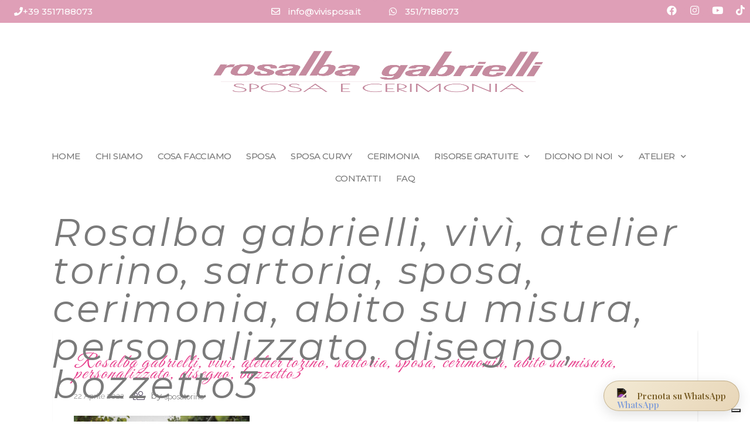

--- FILE ---
content_type: text/html; charset=UTF-8
request_url: https://www.sposatorino.it/come-abbiamo-realizzato-labito-che-barbara-ha-sempre-desiderato/rosalba-gabrielli-vivi-atelier-torino-sartoria-sposa-cerimonia-abito-su-misura-personalizzato-disegno-bozzetto3/
body_size: 14473
content:
<!DOCTYPE html>
<html lang="it-IT">
<head>
	<meta charset="UTF-8">
	<meta name="viewport" content="width=device-width, initial-scale=1.0, viewport-fit=cover" />					<script type="text/javascript" class="_iub_cs_skip">
				var _iub = _iub || {};
				_iub.csConfiguration = _iub.csConfiguration || {};
				_iub.csConfiguration.siteId = "1409570";
				_iub.csConfiguration.cookiePolicyId = "81234162";
			</script>
			<script class="_iub_cs_skip" src="https://cs.iubenda.com/autoblocking/1409570.js"></script>
			<script type="application/javascript">var mkdCoreAjaxUrl = "https://www.sposatorino.it/wp-admin/admin-ajax.php"</script><script type="application/javascript">var MikadoAjaxUrl = "https://www.sposatorino.it/wp-admin/admin-ajax.php"</script>
	<!-- This site is optimized with the Yoast SEO plugin v14.6.1 - https://yoast.com/wordpress/plugins/seo/ -->
	<title>Rosalba gabrielli, vivì, atelier torino, sartoria, sposa, cerimonia, abito su misura, personalizzato, disegno, bozzetto3 | Rosalba Gabrielli Atelier sposatorino</title>
	<meta name="robots" content="index, follow" />
	<meta name="googlebot" content="index, follow, max-snippet:-1, max-image-preview:large, max-video-preview:-1" />
	<meta name="bingbot" content="index, follow, max-snippet:-1, max-image-preview:large, max-video-preview:-1" />
	<link rel="canonical" href="https://www.sposatorino.it/wp-content/uploads/2022/04/Rosalba-gabrielli-vivì-atelier-torino-sartoria-sposa-cerimonia-abito-su-misura-personalizzato-disegno-bozzetto3.jpg" />
	<meta property="og:locale" content="it_IT" />
	<meta property="og:type" content="article" />
	<meta property="og:title" content="Rosalba gabrielli, vivì, atelier torino, sartoria, sposa, cerimonia, abito su misura, personalizzato, disegno, bozzetto3 | Rosalba Gabrielli Atelier sposatorino" />
	<meta property="og:url" content="https://www.sposatorino.it/wp-content/uploads/2022/04/Rosalba-gabrielli-vivì-atelier-torino-sartoria-sposa-cerimonia-abito-su-misura-personalizzato-disegno-bozzetto3.jpg" />
	<meta property="og:site_name" content="Rosalba Gabrielli Atelier sposatorino" />
	<meta property="article:publisher" content="https://www.facebook.com/vivibyrosalbagabrielli" />
	<meta property="article:modified_time" content="2022-04-22T07:40:32+00:00" />
	<meta property="og:image" content="https://www.sposatorino.it/wp-content/uploads/2022/04/Rosalba-gabrielli-vivì-atelier-torino-sartoria-sposa-cerimonia-abito-su-misura-personalizzato-disegno-bozzetto3.jpg" />
	<meta property="og:image:width" content="1000" />
	<meta property="og:image:height" content="666" />
	<meta name="twitter:card" content="summary_large_image" />
	<script type="application/ld+json" class="yoast-schema-graph">{"@context":"https://schema.org","@graph":[{"@type":"Organization","@id":"https://www.sposatorino.it/#organization","name":"ROSALBA GABRIELLI","url":"https://www.sposatorino.it/","sameAs":["https://www.facebook.com/vivibyrosalbagabrielli","https://www.instagram.com/rosalbagabrielli/","https://www.youtube.com/channel/UCXHuWUhlhIEeqYd5wT0HxUw","https://it.pinterest.com/ROSALBAGABRIELLI"],"logo":{"@type":"ImageObject","@id":"https://www.sposatorino.it/#logo","inLanguage":"it-IT","url":"https://www.sposatorino.it/wp-content/uploads/2020/07/logo-rosalba-gabrielli-SITO.gif","width":885,"height":430,"caption":"ROSALBA GABRIELLI"},"image":{"@id":"https://www.sposatorino.it/#logo"}},{"@type":"WebSite","@id":"https://www.sposatorino.it/#website","url":"https://www.sposatorino.it/","name":"Rosalba Gabrielli Atelier sposatorino","description":"Abiti da sposa Torino, abiti da cerimonia e per la mamma degli sposi, abiti da cerimonia sartoriali e su misura&quot;","publisher":{"@id":"https://www.sposatorino.it/#organization"},"potentialAction":[{"@type":"SearchAction","target":"https://www.sposatorino.it/?s={search_term_string}","query-input":"required name=search_term_string"}],"inLanguage":"it-IT"},{"@type":"WebPage","@id":"https://www.sposatorino.it/wp-content/uploads/2022/04/Rosalba-gabrielli-viv\u00ec-atelier-torino-sartoria-sposa-cerimonia-abito-su-misura-personalizzato-disegno-bozzetto3.jpg#webpage","url":"https://www.sposatorino.it/wp-content/uploads/2022/04/Rosalba-gabrielli-viv\u00ec-atelier-torino-sartoria-sposa-cerimonia-abito-su-misura-personalizzato-disegno-bozzetto3.jpg","name":"Rosalba gabrielli, viv\u00ec, atelier torino, sartoria, sposa, cerimonia, abito su misura, personalizzato, disegno, bozzetto3 | Rosalba Gabrielli Atelier sposatorino","isPartOf":{"@id":"https://www.sposatorino.it/#website"},"datePublished":"2022-04-22T07:40:16+00:00","dateModified":"2022-04-22T07:40:32+00:00","inLanguage":"it-IT","potentialAction":[{"@type":"ReadAction","target":["https://www.sposatorino.it/wp-content/uploads/2022/04/Rosalba-gabrielli-viv\u00ec-atelier-torino-sartoria-sposa-cerimonia-abito-su-misura-personalizzato-disegno-bozzetto3.jpg"]}]}]}</script>
	<!-- / Yoast SEO plugin. -->


<link rel='dns-prefetch' href='//cdn.iubenda.com' />
<link rel='dns-prefetch' href='//maps.googleapis.com' />
<link rel='dns-prefetch' href='//fonts.googleapis.com' />
<link rel='dns-prefetch' href='//s.w.org' />
<link rel="alternate" type="application/rss+xml" title="Rosalba Gabrielli  Atelier sposatorino &raquo; Feed" href="https://www.sposatorino.it/feed/" />
<link rel="alternate" type="application/rss+xml" title="Rosalba Gabrielli  Atelier sposatorino &raquo; Feed dei commenti" href="https://www.sposatorino.it/comments/feed/" />
		<script type="text/javascript">
			window._wpemojiSettings = {"baseUrl":"https:\/\/s.w.org\/images\/core\/emoji\/12.0.0-1\/72x72\/","ext":".png","svgUrl":"https:\/\/s.w.org\/images\/core\/emoji\/12.0.0-1\/svg\/","svgExt":".svg","source":{"concatemoji":"https:\/\/www.sposatorino.it\/wp-includes\/js\/wp-emoji-release.min.js?ver=40b53c788eb9389747cb1df29216520d"}};
			/*! This file is auto-generated */
			!function(e,a,t){var n,r,o,i=a.createElement("canvas"),p=i.getContext&&i.getContext("2d");function s(e,t){var a=String.fromCharCode;p.clearRect(0,0,i.width,i.height),p.fillText(a.apply(this,e),0,0);e=i.toDataURL();return p.clearRect(0,0,i.width,i.height),p.fillText(a.apply(this,t),0,0),e===i.toDataURL()}function c(e){var t=a.createElement("script");t.src=e,t.defer=t.type="text/javascript",a.getElementsByTagName("head")[0].appendChild(t)}for(o=Array("flag","emoji"),t.supports={everything:!0,everythingExceptFlag:!0},r=0;r<o.length;r++)t.supports[o[r]]=function(e){if(!p||!p.fillText)return!1;switch(p.textBaseline="top",p.font="600 32px Arial",e){case"flag":return s([127987,65039,8205,9895,65039],[127987,65039,8203,9895,65039])?!1:!s([55356,56826,55356,56819],[55356,56826,8203,55356,56819])&&!s([55356,57332,56128,56423,56128,56418,56128,56421,56128,56430,56128,56423,56128,56447],[55356,57332,8203,56128,56423,8203,56128,56418,8203,56128,56421,8203,56128,56430,8203,56128,56423,8203,56128,56447]);case"emoji":return!s([55357,56424,55356,57342,8205,55358,56605,8205,55357,56424,55356,57340],[55357,56424,55356,57342,8203,55358,56605,8203,55357,56424,55356,57340])}return!1}(o[r]),t.supports.everything=t.supports.everything&&t.supports[o[r]],"flag"!==o[r]&&(t.supports.everythingExceptFlag=t.supports.everythingExceptFlag&&t.supports[o[r]]);t.supports.everythingExceptFlag=t.supports.everythingExceptFlag&&!t.supports.flag,t.DOMReady=!1,t.readyCallback=function(){t.DOMReady=!0},t.supports.everything||(n=function(){t.readyCallback()},a.addEventListener?(a.addEventListener("DOMContentLoaded",n,!1),e.addEventListener("load",n,!1)):(e.attachEvent("onload",n),a.attachEvent("onreadystatechange",function(){"complete"===a.readyState&&t.readyCallback()})),(n=t.source||{}).concatemoji?c(n.concatemoji):n.wpemoji&&n.twemoji&&(c(n.twemoji),c(n.wpemoji)))}(window,document,window._wpemojiSettings);
		</script>
		<style type="text/css">
img.wp-smiley,
img.emoji {
	display: inline !important;
	border: none !important;
	box-shadow: none !important;
	height: 1em !important;
	width: 1em !important;
	margin: 0 .07em !important;
	vertical-align: -0.1em !important;
	background: none !important;
	padding: 0 !important;
}
</style>
	<link rel='stylesheet' id='wp-block-library-css'  href='https://www.sposatorino.it/wp-includes/css/dist/block-library/style.min.css?ver=40b53c788eb9389747cb1df29216520d' type='text/css' media='all' />
<link rel='stylesheet' id='contact-form-7-css'  href='https://www.sposatorino.it/wp-content/plugins/contact-form-7/includes/css/styles.css?ver=5.3.2' type='text/css' media='all' />
<link rel='stylesheet' id='easy-facebook-likebox-custom-fonts-css'  href='https://www.sposatorino.it/wp-content/plugins/easy-facebook-likebox/frontend/assets/css/esf-custom-fonts.css?ver=40b53c788eb9389747cb1df29216520d' type='text/css' media='all' />
<link rel='stylesheet' id='easy-facebook-likebox-popup-styles-css'  href='https://www.sposatorino.it/wp-content/plugins/easy-facebook-likebox/facebook/frontend/assets/css/magnific-popup.css?ver=6.0.2' type='text/css' media='all' />
<link rel='stylesheet' id='easy-facebook-likebox-frontend-css'  href='https://www.sposatorino.it/wp-content/plugins/easy-facebook-likebox/facebook/frontend/assets/css/easy-facebook-likebox-frontend.css?ver=6.0.2' type='text/css' media='all' />
<link rel='stylesheet' id='easy-facebook-likebox-customizer-style-css'  href='https://www.sposatorino.it/wp-admin/admin-ajax.php?action=easy-facebook-likebox-customizer-style&#038;ver=6.0.2' type='text/css' media='all' />
<link rel='stylesheet' id='rs-plugin-settings-css'  href='https://www.sposatorino.it/wp-content/plugins/revslider/public/assets/css/settings.css?ver=5.4.5.1' type='text/css' media='all' />
<style id='rs-plugin-settings-inline-css' type='text/css'>
#rs-demo-id {}
</style>
<link rel='stylesheet' id='ffwd_frontend-css'  href='https://www.sposatorino.it/wp-content/plugins/wd-facebook-feed/css/ffwd_frontend.css?ver=1.1.30' type='text/css' media='all' />
<link rel='stylesheet' id='ffwd_fonts-css'  href='https://www.sposatorino.it/wp-content/plugins/wd-facebook-feed/css/fonts.css?ver=1.1.30' type='text/css' media='all' />
<link rel='stylesheet' id='ffwd_mCustomScrollbar-css'  href='https://www.sposatorino.it/wp-content/plugins/wd-facebook-feed/css/jquery.mCustomScrollbar.css?ver=1.1.30' type='text/css' media='all' />
<link rel='stylesheet' id='fleur_mikado_default_style-css'  href='https://www.sposatorino.it/wp-content/themes/fleur/style.css?ver=40b53c788eb9389747cb1df29216520d' type='text/css' media='all' />
<link rel='stylesheet' id='fleur_mikado_modules_plugins-css'  href='https://www.sposatorino.it/wp-content/themes/fleur/assets/css/plugins.min.css?ver=40b53c788eb9389747cb1df29216520d' type='text/css' media='all' />
<link rel='stylesheet' id='mediaelement-css'  href='https://www.sposatorino.it/wp-includes/js/mediaelement/mediaelementplayer-legacy.min.css?ver=4.2.13-9993131' type='text/css' media='all' />
<link rel='stylesheet' id='wp-mediaelement-css'  href='https://www.sposatorino.it/wp-includes/js/mediaelement/wp-mediaelement.min.css?ver=40b53c788eb9389747cb1df29216520d' type='text/css' media='all' />
<link rel='stylesheet' id='fleur_mikado_modules-css'  href='https://www.sposatorino.it/wp-content/themes/fleur/assets/css/modules.min.css?ver=40b53c788eb9389747cb1df29216520d' type='text/css' media='all' />
<link rel='stylesheet' id='fleur_mikado_blog-css'  href='https://www.sposatorino.it/wp-content/themes/fleur/assets/css/blog.min.css?ver=40b53c788eb9389747cb1df29216520d' type='text/css' media='all' />
<link rel='stylesheet' id='mkd_font_awesome-css'  href='https://www.sposatorino.it/wp-content/themes/fleur/assets/css/font-awesome/css/font-awesome.min.css?ver=40b53c788eb9389747cb1df29216520d' type='text/css' media='all' />
<link rel='stylesheet' id='mkd_font_elegant-css'  href='https://www.sposatorino.it/wp-content/themes/fleur/assets/css/elegant-icons/style.min.css?ver=40b53c788eb9389747cb1df29216520d' type='text/css' media='all' />
<link rel='stylesheet' id='mkd_ion_icons-css'  href='https://www.sposatorino.it/wp-content/themes/fleur/assets/css/ion-icons/css/ionicons.min.css?ver=40b53c788eb9389747cb1df29216520d' type='text/css' media='all' />
<link rel='stylesheet' id='mkd_linea_icons-css'  href='https://www.sposatorino.it/wp-content/themes/fleur/assets/css/linea-icons/style.css?ver=40b53c788eb9389747cb1df29216520d' type='text/css' media='all' />
<link rel='stylesheet' id='mkd_linear_icons-css'  href='https://www.sposatorino.it/wp-content/themes/fleur/assets/css/linear-icons/style.css?ver=40b53c788eb9389747cb1df29216520d' type='text/css' media='all' />
<link rel='stylesheet' id='mkd_simple_line_icons-css'  href='https://www.sposatorino.it/wp-content/themes/fleur/assets/css/simple-line-icons/simple-line-icons.css?ver=40b53c788eb9389747cb1df29216520d' type='text/css' media='all' />
<link rel='stylesheet' id='mkd_dripicons-css'  href='https://www.sposatorino.it/wp-content/themes/fleur/assets/css/dripicons/dripicons.css?ver=40b53c788eb9389747cb1df29216520d' type='text/css' media='all' />
<link rel='stylesheet' id='fleur_mikado_style_dynamic-css'  href='https://www.sposatorino.it/wp-content/themes/fleur/assets/css/style_dynamic.css?ver=1594568845' type='text/css' media='all' />
<link rel='stylesheet' id='fleur_mikado_modules_responsive-css'  href='https://www.sposatorino.it/wp-content/themes/fleur/assets/css/modules-responsive.min.css?ver=40b53c788eb9389747cb1df29216520d' type='text/css' media='all' />
<link rel='stylesheet' id='fleur_mikado_blog_responsive-css'  href='https://www.sposatorino.it/wp-content/themes/fleur/assets/css/blog-responsive.min.css?ver=40b53c788eb9389747cb1df29216520d' type='text/css' media='all' />
<link rel='stylesheet' id='fleur_mikado_style_dynamic_responsive-css'  href='https://www.sposatorino.it/wp-content/themes/fleur/assets/css/style_dynamic_responsive.css?ver=1594568845' type='text/css' media='all' />
<link rel='stylesheet' id='js_composer_front-css'  href='https://www.sposatorino.it/wp-content/plugins/js_composer/assets/css/js_composer.min.css?ver=5.2' type='text/css' media='all' />
<link rel='stylesheet' id='fleur_mikado_google_fonts-css'  href='https://fonts.googleapis.com/css?family=Playfair+Display%3A100%2C100italic%2C200%2C200italic%2C300%2C300italic%2C400%2C400italic%2C500%2C500italic%2C600%2C600italic%2C700%2C700italic%2C800%2C800italic%2C900%2C900italic%7CRaleway%3A100%2C100italic%2C200%2C200italic%2C300%2C300italic%2C400%2C400italic%2C500%2C500italic%2C600%2C600italic%2C700%2C700italic%2C800%2C800italic%2C900%2C900italic%7CGreat+Vibes%3A100%2C100italic%2C200%2C200italic%2C300%2C300italic%2C400%2C400italic%2C500%2C500italic%2C600%2C600italic%2C700%2C700italic%2C800%2C800italic%2C900%2C900italic&#038;subset=latin%2Clatin-ext&#038;ver=1.0.0' type='text/css' media='all' />
<link rel='stylesheet' id='elementor-icons-css'  href='https://www.sposatorino.it/wp-content/plugins/elementor/assets/lib/eicons/css/elementor-icons.min.css?ver=5.11.0' type='text/css' media='all' />
<link rel='stylesheet' id='elementor-animations-css'  href='https://www.sposatorino.it/wp-content/plugins/elementor/assets/lib/animations/animations.min.css?ver=3.1.3' type='text/css' media='all' />
<link rel='stylesheet' id='elementor-frontend-css'  href='https://www.sposatorino.it/wp-content/plugins/elementor/assets/css/frontend.min.css?ver=3.1.3' type='text/css' media='all' />
<link rel='stylesheet' id='elementor-post-12590-css'  href='https://www.sposatorino.it/wp-content/uploads/elementor/css/post-12590.css?ver=1753196988' type='text/css' media='all' />
<link rel='stylesheet' id='elementor-pro-css'  href='https://www.sposatorino.it/wp-content/plugins/elementor-pro/assets/css/frontend.min.css?ver=3.1.1' type='text/css' media='all' />
<link rel='stylesheet' id='elementor-global-css'  href='https://www.sposatorino.it/wp-content/uploads/elementor/css/global.css?ver=1753196989' type='text/css' media='all' />
<link rel='stylesheet' id='elementor-post-13530-css'  href='https://www.sposatorino.it/wp-content/uploads/elementor/css/post-13530.css?ver=1768555334' type='text/css' media='all' />
<link rel='stylesheet' id='esf-custom-fonts-css'  href='https://www.sposatorino.it/wp-content/plugins/easy-facebook-likebox/frontend/assets/css/esf-custom-fonts.css?ver=40b53c788eb9389747cb1df29216520d' type='text/css' media='all' />
<link rel='stylesheet' id='esf-insta-frontend-css'  href='https://www.sposatorino.it/wp-content/plugins/easy-facebook-likebox//instagram/frontend/assets/css/esf-insta-frontend.css?ver=40b53c788eb9389747cb1df29216520d' type='text/css' media='all' />
<link rel='stylesheet' id='esf-insta-customizer-style-css'  href='https://www.sposatorino.it/wp-admin/admin-ajax.php?action=esf-insta-customizer-style&#038;ver=40b53c788eb9389747cb1df29216520d' type='text/css' media='all' />
<link rel='stylesheet' id='google-fonts-1-css'  href='https://fonts.googleapis.com/css?family=Montserrat%3A100%2C100italic%2C200%2C200italic%2C300%2C300italic%2C400%2C400italic%2C500%2C500italic%2C600%2C600italic%2C700%2C700italic%2C800%2C800italic%2C900%2C900italic&#038;ver=40b53c788eb9389747cb1df29216520d' type='text/css' media='all' />
<link rel='stylesheet' id='elementor-icons-shared-0-css'  href='https://www.sposatorino.it/wp-content/plugins/elementor/assets/lib/font-awesome/css/fontawesome.min.css?ver=5.15.1' type='text/css' media='all' />
<link rel='stylesheet' id='elementor-icons-fa-solid-css'  href='https://www.sposatorino.it/wp-content/plugins/elementor/assets/lib/font-awesome/css/solid.min.css?ver=5.15.1' type='text/css' media='all' />
<link rel='stylesheet' id='elementor-icons-fa-regular-css'  href='https://www.sposatorino.it/wp-content/plugins/elementor/assets/lib/font-awesome/css/regular.min.css?ver=5.15.1' type='text/css' media='all' />
<link rel='stylesheet' id='elementor-icons-fa-brands-css'  href='https://www.sposatorino.it/wp-content/plugins/elementor/assets/lib/font-awesome/css/brands.min.css?ver=5.15.1' type='text/css' media='all' />

<script  type="text/javascript" class=" _iub_cs_skip" type='text/javascript'>

var _iub = _iub || [];
_iub.csConfiguration = {"floatingPreferencesButtonDisplay":"bottom-right","perPurposeConsent":true,"siteId":1409570,"cookiePolicyId":81234162,"lang":"it", "banner":{ "acceptButtonDisplay":true,"closeButtonDisplay":false,"continueWithoutAcceptingButtonDisplay":true,"customizeButtonDisplay":true,"explicitWithdrawal":true,"listPurposes":true,"rejectButtonDisplay":true,"showPurposesToggles":true }};
</script>
<script  type="text/javascript" charset="UTF-8" async="" class=" _iub_cs_skip" type='text/javascript' src='//cdn.iubenda.com/cs/iubenda_cs.js?ver=3.11.0'></script>
<script type='text/javascript' src='https://www.sposatorino.it/wp-includes/js/jquery/jquery.js?ver=1.12.4-wp'></script>
<script type='text/javascript' src='https://www.sposatorino.it/wp-includes/js/jquery/jquery-migrate.min.js?ver=1.4.1'></script>
<script type='text/javascript' src='https://www.sposatorino.it/wp-content/plugins/easy-facebook-likebox/facebook/frontend/assets/js/jquery.magnific-popup.min.js?ver=6.0.2'></script>
<script type='text/javascript' src='https://www.sposatorino.it/wp-content/plugins/easy-facebook-likebox/facebook/frontend/assets/js/jquery.cookie.js?ver=6.0.2'></script>
<script type='text/javascript'>
/* <![CDATA[ */
var public_ajax = {"ajax_url":"https:\/\/www.sposatorino.it\/wp-admin\/admin-ajax.php","efbl_is_fb_pro":""};
/* ]]> */
</script>
<script type='text/javascript' src='https://www.sposatorino.it/wp-content/plugins/easy-facebook-likebox/facebook/frontend/assets/js/public.js?ver=6.0.2'></script>
<script type='text/javascript' src='https://www.sposatorino.it/wp-content/plugins/revslider/public/assets/js/jquery.themepunch.tools.min.js?ver=5.4.5.1'></script>
<script type='text/javascript' src='https://www.sposatorino.it/wp-content/plugins/revslider/public/assets/js/jquery.themepunch.revolution.min.js?ver=5.4.5.1'></script>
<script type='text/javascript' src='https://www.sposatorino.it/wp-content/plugins/stop-user-enumeration/frontend/js/frontend.js?ver=1.3.29'></script>
<script type='text/javascript'>
/* <![CDATA[ */
var ffwd_frontend_text = {"comment_reply":"Reply","view":"View","more_comments":"more comments","year":"year","years":"years","hour":"hour","hours":"hours","months":"months","month":"month","weeks":"weeks","week":"week","days":"days","day":"day","minutes":"minutes","minute":"minute","seconds":"seconds","second":"second","ago":"ago","ajax_url":"https:\/\/www.sposatorino.it\/wp-admin\/admin-ajax.php","and":"and","others":"others"};
/* ]]> */
</script>
<script type='text/javascript' src='https://www.sposatorino.it/wp-content/plugins/wd-facebook-feed/js/ffwd_frontend.js?ver=1.1.30'></script>
<script type='text/javascript' src='https://www.sposatorino.it/wp-content/plugins/wd-facebook-feed/js/jquery.mobile.js?ver=1.1.30'></script>
<script type='text/javascript' src='https://www.sposatorino.it/wp-content/plugins/wd-facebook-feed/js/jquery.mCustomScrollbar.concat.min.js?ver=1.1.30'></script>
<script type='text/javascript' src='https://www.sposatorino.it/wp-content/plugins/wd-facebook-feed/js/jquery.fullscreen-0.4.1.js?ver=0.4.1'></script>
<script type='text/javascript'>
/* <![CDATA[ */
var ffwd_objectL10n = {"ffwd_field_required":"field is required.","ffwd_mail_validation":"This is not a valid email address.","ffwd_search_result":"There are no images matching your search."};
/* ]]> */
</script>
<script type='text/javascript' src='https://www.sposatorino.it/wp-content/plugins/wd-facebook-feed/js/ffwd_gallery_box.js?ver=1.1.30'></script>
<script type='text/javascript' src='https://www.sposatorino.it/wp-content/plugins/easy-facebook-likebox/frontend/assets/js/imagesloaded.pkgd.min.js?ver=40b53c788eb9389747cb1df29216520d'></script>
<script type='text/javascript'>
/* <![CDATA[ */
var esf_insta = {"ajax_url":"https:\/\/www.sposatorino.it\/wp-admin\/admin-ajax.php","version":"free","nonce":"34f9cfc4e7"};
/* ]]> */
</script>
<script type='text/javascript' src='https://www.sposatorino.it/wp-content/plugins/easy-facebook-likebox//instagram/frontend/assets/js/esf-insta-public.js?ver=1'></script>
<link rel='https://api.w.org/' href='https://www.sposatorino.it/wp-json/' />
<link rel="EditURI" type="application/rsd+xml" title="RSD" href="https://www.sposatorino.it/xmlrpc.php?rsd" />
<link rel="wlwmanifest" type="application/wlwmanifest+xml" href="https://www.sposatorino.it/wp-includes/wlwmanifest.xml" /> 

<link rel='shortlink' href='https://www.sposatorino.it/?p=13961' />
<link rel="alternate" type="application/json+oembed" href="https://www.sposatorino.it/wp-json/oembed/1.0/embed?url=https%3A%2F%2Fwww.sposatorino.it%2Fcome-abbiamo-realizzato-labito-che-barbara-ha-sempre-desiderato%2Frosalba-gabrielli-vivi-atelier-torino-sartoria-sposa-cerimonia-abito-su-misura-personalizzato-disegno-bozzetto3%2F" />
<link rel="alternate" type="text/xml+oembed" href="https://www.sposatorino.it/wp-json/oembed/1.0/embed?url=https%3A%2F%2Fwww.sposatorino.it%2Fcome-abbiamo-realizzato-labito-che-barbara-ha-sempre-desiderato%2Frosalba-gabrielli-vivi-atelier-torino-sartoria-sposa-cerimonia-abito-su-misura-personalizzato-disegno-bozzetto3%2F&#038;format=xml" />

		<!-- GA Google Analytics @ https://m0n.co/ga -->
		<script async src="https://www.googletagmanager.com/gtag/js?id=G-LPG67NLQ6R"></script>
		<script>
			window.dataLayer = window.dataLayer || [];
			function gtag(){dataLayer.push(arguments);}
			gtag('js', new Date());
			gtag('config', 'G-LPG67NLQ6R');
		</script>

	
<!-- Facebook Pixel Code -->
<script type='text/javascript'>
!function(f,b,e,v,n,t,s){if(f.fbq)return;n=f.fbq=function(){n.callMethod?
n.callMethod.apply(n,arguments):n.queue.push(arguments)};if(!f._fbq)f._fbq=n;
n.push=n;n.loaded=!0;n.version='2.0';n.queue=[];t=b.createElement(e);t.async=!0;
t.src=v;s=b.getElementsByTagName(e)[0];s.parentNode.insertBefore(t,s)}(window,
document,'script','https://connect.facebook.net/en_US/fbevents.js');
</script>
<!-- End Facebook Pixel Code -->
<script type='text/javascript'>
  fbq('init', '436243567517298', {}, {
    "agent": "wordpress-5.4.18-3.0.4"
});
</script><script type='text/javascript'>
  fbq('track', 'PageView', []);
</script>
<!-- Facebook Pixel Code -->
<noscript>
<img height="1" width="1" style="display:none" alt="fbpx"
src="https://www.facebook.com/tr?id=436243567517298&ev=PageView&noscript=1" />
</noscript>
<!-- End Facebook Pixel Code -->
<meta name="generator" content="Powered by Visual Composer - drag and drop page builder for WordPress."/>
<!--[if lte IE 9]><link rel="stylesheet" type="text/css" href="https://www.sposatorino.it/wp-content/plugins/js_composer/assets/css/vc_lte_ie9.min.css" media="screen"><![endif]--><meta name="generator" content="Powered by Slider Revolution 5.4.5.1 - responsive, Mobile-Friendly Slider Plugin for WordPress with comfortable drag and drop interface." />
<link rel="icon" href="https://www.sposatorino.it/wp-content/uploads/2020/04/logo-rosalba-gabrielli-_nel-cerchio-150x150.jpg" sizes="32x32" />
<link rel="icon" href="https://www.sposatorino.it/wp-content/uploads/2020/04/logo-rosalba-gabrielli-_nel-cerchio-300x300.jpg" sizes="192x192" />
<link rel="apple-touch-icon" href="https://www.sposatorino.it/wp-content/uploads/2020/04/logo-rosalba-gabrielli-_nel-cerchio-300x300.jpg" />
<meta name="msapplication-TileImage" content="https://www.sposatorino.it/wp-content/uploads/2020/04/logo-rosalba-gabrielli-_nel-cerchio-300x300.jpg" />
<script type="text/javascript">function setREVStartSize(e){
				try{ var i=jQuery(window).width(),t=9999,r=0,n=0,l=0,f=0,s=0,h=0;					
					if(e.responsiveLevels&&(jQuery.each(e.responsiveLevels,function(e,f){f>i&&(t=r=f,l=e),i>f&&f>r&&(r=f,n=e)}),t>r&&(l=n)),f=e.gridheight[l]||e.gridheight[0]||e.gridheight,s=e.gridwidth[l]||e.gridwidth[0]||e.gridwidth,h=i/s,h=h>1?1:h,f=Math.round(h*f),"fullscreen"==e.sliderLayout){var u=(e.c.width(),jQuery(window).height());if(void 0!=e.fullScreenOffsetContainer){var c=e.fullScreenOffsetContainer.split(",");if (c) jQuery.each(c,function(e,i){u=jQuery(i).length>0?u-jQuery(i).outerHeight(!0):u}),e.fullScreenOffset.split("%").length>1&&void 0!=e.fullScreenOffset&&e.fullScreenOffset.length>0?u-=jQuery(window).height()*parseInt(e.fullScreenOffset,0)/100:void 0!=e.fullScreenOffset&&e.fullScreenOffset.length>0&&(u-=parseInt(e.fullScreenOffset,0))}f=u}else void 0!=e.minHeight&&f<e.minHeight&&(f=e.minHeight);e.c.closest(".rev_slider_wrapper").css({height:f})					
				}catch(d){console.log("Failure at Presize of Slider:"+d)}
			};</script>
		<style type="text/css" id="wp-custom-css">
			/*
Puoi aggiungere qui il tuo codice CSS.

Per maggiori informazioni consulta la documentazione (fai clic sull'icona con il punto interrogativo qui sopra).
*/

.single .mkd-blog-holder article .mkd-post-title {font-family: 'Great Vibes', 'coursive';
color: #e73c8b; text-transform: none}

.mkd-section-title-holder .mkd-section-title {text-transform: none}

/*gallerie abiti*/
.mkd-image-gallery .mkd-gallery-image .mkd-image-gallery-hover {background-color: rgba(0,0,0,0)}


/*temporanei*/
#scatti-atelier-hp,
#three-box,
#anime-numeri,
#barre-percent,
#woo-prodotti {display: none}

.tp-bgimg {background-position: center 27% !important}

#riga-logo {height: 53vh !important; background-position: 50% 0 !important /*max-height: 376px;*/}

.mkd-content .mkd-content-inner>.mkd-full-width>.mkd-full-width-inner {padding: 0;}

/*.mkd-menu-area {padding-top: 20px}*/
.mkd-page-header .mkd-menu-area {height: 97px}
.mkd-page-header .mkd-menu-area .mkd-logo-wrapper a {max-height: 250px;
    height: 170px !important;}

/*menu*/
.mkd-page-header .mkd-menu-area {background-color: transparent;}
/*#slider-dancing {margin-top: -83px}*/
.mkd-content {margin-top:-97px !important}
.mkd-drop-down .second .inner ul li 
a:hover {color: #e83c8e}

.mkd-drop-down .second .inner ul li.sub ul li a:hover, .mkd-drop-down .second .inner ul.right li.sub ul li a:hover,
.mkd-drop-down .narrow .second .inner ul li:hover,
.mkd-drop-down .second .inner ul li a:hover {color: #e83c8e}


.mkd-header-standard .mkd-page-header .mkd-menu-area .mkd-grid .mkd-vertical-align-containers {border-bottom: 0 !important}

/*call to action home*/
#newsletter-call .mkd-call-to-action .mkd-call-to-action-row-75-25 .mkd-call-to-action-column2 {
width: 20%;
}

/*bottone to gallery*/
.butt-to-wall {min-width: 100% !important}

#newsletter-call .mkd-call-to-action-text {color: #fff}


/*padding fasce homepage*/
#inspiration {padding:115px 0}
#storia {padding: 80px 0}
#chi-siamo {padding: 112px 0 73px 0}
#testimonials,
#newsletter-call {padding: 120px 0}

/*GALLERIA*/
.gallery .gallery-item {
	width: 18% !important;
	margin: 0 10px !important;}
.gallery .gallery-item img {border: 0px !important}

/*EVENTI*/
.blog .mkd-page-header,
.single-post .mkd-page-header {height: 53vh;
margin-bottom: 80px;
background-image: url(https://www.sposatorino.it/wp-content/uploads/2017/12/texture-blog-1.jpg);
background-position: top center;
	background-repeat: no-repeat;
}
/*commenti*/
#comments {display: none}
   			

/*carosello home*/
.owl-carousel .owl-item img {
	filter: blur(0px);
	-webkit-filter: blur(0px);
}

/*TEAM*/
.mkd-team.main-info-below-image .mkd-team-image {width: 160px }

/*subtitles*/
.mkd-section-subtitle-holder .mkd-section-subtitle {font-family: 'Raleway', 'sans-serif'; font-style: normal; line-height: 1.2}

/*TESTIMONIALS*/
.mkd-testimonial-content.testimonials-slider .mkd-testimonial-text{font-family: 'Raleway', 'sans-serif'; font-size: 16px; line-height: 1.8}
.mkd-testimonial-content.testimonials-slider .mkd-testimonial-author-text {margin-top: 30px; font-weight: 600; color: #e73c8b !important}
.mkd-testimonials.owl-carousel .owl-dots .owl-dot span {border-color: #fff}
.mkd-testimonials.owl-carousel .owl-dots .owl-dot.active span {background-color: #fff}

/*BOTTONI*/
.mkd-btn.mkd-btn-solid, .post-password-form input[type=submit], .woocommerce .button, input.wpcf7-form-control.wpcf7-submit {background-color: #ee489a;
    border: 1px solid #ee489a;
    color: #fff;}

.mkd-btn.mkd-btn-solid:hover {
    border: 1px solid #ee489a;
    color: #ee489a;}

.mkd-btn.mkd-btn-hover-outline:not(.mkd-btn-custom-hover-color):not(.mkd-btn-transparent):hover {color: #ee489a !important}
.mkd-btn.mkd-btn-hover-outline:not(.mkd-btn-custom-border-hover):hover {border-color: #ee489a !important }

/*Correlati*/
#correlati {padding: 0 100px}
#correlati .mkd-info-box-holder.mkd-info-box-with-image {/*background-color: rgba(190,179,187,0.9)*/ background-color: #000}
#titolo-correlati.vc_separator h4,
#correlati .vc_separator h4 {color: #e73c8b; font-size: 32px; font-weight: 400 ; text-align: center}
#correlati .mkd-btn.mkd-btn-small {font-size: 14px}

#correlati .mkd-info-box-holder .mkd-ib-front-holder .mkd-ib-text-holder p {color: #fff}

#correlati .mkd-info-box-holder.mkd-info-box-with-image .mkd-ib-overlay {opacity: 0.7}


/*gli atleier home*/
#gli-atelier .mkd-info-box-holder.mkd-info-box-with-image {background-color: rgba(0,0,0,1); padding: 200px 0}
#gli-atelier .mkd-info-box-holder.mkd-info-box-with-image .mkd-ib-overlay {opacity: 0.65}
#gli-atelier .mkd-btn.mkd-btn-small {font-size: 14px}
.mkd-info-box-holder .mkd-ib-front-holder .mkd-ib-title {font-family: 'Raleway', 'sans-serif'}
#gli-atelier .mkd-info-box-holder .mkd-ib-front-holder .mkd-ib-text-holder p {color: #fff}

/*in atelier*/
.tit-le {text-align: center; 	color: #e73c8b;
    font-family: Great Vibes;
    font-size: 48px;
text-transform:none}
.sub-tit-le {
	font-family: 'Raleway','sans-serif';
	font-size:24px;
	text-align: center
}

/*contact*/
#contatti-cerimonia .vc_column_container>.vc_column-inner,
#contatti-sposa .vc_column_container>.vc_column-inner {padding-right: 0; padding-left: 0}

#contatti-cerimonia .vc_column_container>.vc_column-inner .wpb_text_column p,
#contatti-sposa .vc_column_container>.vc_column-inner .wpb_text_column p {margin: 0}

/*FORM CONTATTI*/
.wpcf7-form-control.wpcf7-date, .wpcf7-form-control.wpcf7-number, .wpcf7-form-control.wpcf7-quiz, .wpcf7-form-control.wpcf7-select, .wpcf7-form-control.wpcf7-text, .wpcf7-form-control.wpcf7-textarea {padding: 15px 20px 14px !important}

#colonna-form  {padding-left: 60px; padding-right: 60px}

/*stiliste*/
#stiliste-bn {background-position: 50% 231px;
    background-size: cover;}

/*atelier pagine*/
#gallerie-atelier {padding: 80px 0}

/*facebook feed*/
#ffwd_container1_0 #ffwd_container2_0 .blog_style_object_container_0 {border: 1px solid #e73c8b !important;}
#ffwd_container1_0 #ffwd_container2_0 .ffwd_blog_style_object_messages_0 {text-align: left}
#ffwd_container1_0 #ffwd_container2_0 .ffwd_blog_style_object_info_container_0 a.ffwd_place_name_0 {font-weight: 700; color: #e73c8b}

@media screen and (min-width: 1240px) {
	.mkd-elements-holder.mkd-two-columns .mkd-info-box-holder {
		width: 47%;}
}

/*ipad*/

@media only screen and (max-width: 1024px) {
	.mkd-grid {width: 90%}  
	
	/*footer*/
	#media_image-2 {display: none}
}
@media only screen and (max-width: 768px) {
	.mkd-grid {width: 90%}  
}

@media only screen and (max-device-width: 1024px) {
	
.mkd-mobile-header .mkd-mobile-header-inner {background-color: transparent;}
	
  #inspiration {padding: 50px 0}
	#storia {padding: 40px}
	#chi-siamo {padding: 72px 0 13px 0;}
#testimonials,
	#newsletter-call {padding: 50px 0}
	.mkd-testimonial-content.testimonials-slider .mkd-testimonial-text {font-size: 14px}

/*hamburger*/ 
	.mkd-mobile-header .mkd-mobile-menu-opener a {color: #e73c8b}
	
	.touch .mkd-parallax-section-holder.mkd-parallax-section-holder-touch-disabled {min-height: unset}

	.mkd-carousel-holder .mkd-carousel.owl-carousel .owl-nav .mkd-next-icon, .mkd-carousel-holder .mkd-carousel.owl-carousel .owl-nav .mkd-prev-icon {/*display: none*/}
	
	/*correlati*/
	#correlati {padding: 0px 10px}
	
	#correlati .mkd-elements-holder .mkd-elements-holder-item-content {padding: 0 10px }
	#correlati	.mkd-elements-holder.mkd-four-columns .mkd-info-box-holder {width: 100%}
	#correlati .mkd-info-box-holder .mkd-ib-front-holder {padding: 0 10px}
	#correlati	.mkd-info-box-holder .mkd-ib-front-holder .mkd-ib-title {font-size:24px;}
	#correlati .mkd-info-box-holder .mkd-ib-front-holder .mkd-ib-text-holder p {line-height: 1.3}
	
	/*contatti*/
	#colonna-form {width: 90%;}
	#side-col-form {width: 5%}	

	/*footer*/
	footer .mkd-footer-top:not(.mkd-footer-top-full) .mkd-container-inner {
    padding: 77px 0 20px;
}
	footer .mkd-footer-bottom-holder .mkd-grid-row {padding-top: 20px}
} 

/*ipad portrait*/
@media only screen and (min-device-width: 768px) and (max-device-width: 1024px) and (orientation: portrait) {
	#riga-logo {height: 33vh!important}

.mkd-elements-holder-item-content.mkd-elements-holder-custom-358089 {padding: 0 !important}

	/*link a vivi sui social*/
	#newsletter-call .mkd-call-to-action-text {font-size: 14px}	
	
}

/*mobile*/
@media only screen and (max-device-width: 740px) {
	/*footer*/
	#media_image-2 {display: none}
	
	.mkd-mobile-header .mkd-mobile-nav {background-color: rgba(255,255,255,0.9)}
	
	#riga-logo .mkd-elements-holder-item-content {padding: 8% 0 40px !important}
	
	#inspiration .mkd-section-subtitle-holder.mkd-section-subtitle-center{display: none}
	#inspiration .vc_empty_space {height: 20px !important;}
	
	.mkd-section-subtitle-holder .mkd-section-subtitle {font-size: 14px; line-height: 1.6;}
	
	.mkd-section-title-holder .mkd-section-title {    
		font-size: 39px;
    line-height: 40px;}
	#storia .wpb_text_column img {margin: 0 40px 20px}
	#chi-siamo .vc_col-sm-4 {margin-bottom: 40px}
	
/*stiliste*/
	#correlati {padding: 75px 25px 0}
	#titolo-correlati.vc_separator h4, #correlati .vc_separator h4 {       color: #e73c8b;
    font-size: 22px;
    font-weight: inherit;
    text-align: center;
    padding: 0;}
	
	/*atelier*/ 
#gallerie-atelier {padding: 20px 0}
	
	#gallerie-atelier	.mkd-section-inner {width: 98%}
	
		#galleria-cc {padding: 0px 20px}
	#galleria-cc .vc_custom_1513956176407 {padding: 0 20px}
	#galleria-cc	.mkd-section-inner {width: 98%}
	
	#logo-in-atelier img {width: 70%}
	/*#gallerie-atelier .mkd-image-gallery .owl-nav .owl-next,
	#gallerie-atelier .mkd-image-gallery .owl-nav .owl-prev {display: none !important}*/
	#address-atelier {
    padding-top: 40px !important;
		padding-bottom: 40px !important;
    padding-left: 20px;
    padding-right: 20px;}
	
	#address-atelier h3 {font-size: 27px}
	
		/*contatti*/
	#colonna-form {width: 90%; margin: 0 auto; padding: 0}
	#side-col-form {width: 5%}
	
	#correlati .mkd-info-box-holder.mkd-info-box-with-image {margin-bottom: 20px}
	
	
	/*sui social*/
	#newsletter-call .mkd-call-to-action.normal {padding: 10px 0 !important}
	#newsletter-call .mkd-call-to-action-text{font-size: 14px !important}
}

@media only screen and (max-device-width:420px) and (orientation: portrait) {
	.tp-static-layer img {
		width: 220px !important; 
		height: 220px !important;
		margin: -50px !important
	}
}		</style>
		<noscript><style type="text/css"> .wpb_animate_when_almost_visible { opacity: 1; }</style></noscript></head>
<body data-rsssl=1 class="attachment attachment-template-default single single-attachment postid-13961 attachmentid-13961 attachment-jpeg wp-custom-logo mkd-core-1.0 fleur-ver-1.1.1 mkd-grid-1300 mkd-header-standard mkd-no-behavior mkd-default-mobile-header mkd-sticky-up-mobile-header mkd-dropdown-default mkd-light-header mkd-header-style-on-scroll mkd-header-standard-border-disable mkd-header-standard-in-grid-border-disable wpb-js-composer js-comp-ver-5.2 vc_responsive elementor-default elementor-kit-12590">

		<div data-elementor-type="header" data-elementor-id="13530" class="elementor elementor-13530 elementor-location-header" data-elementor-settings="[]">
		<div class="elementor-section-wrap">
					<section class="elementor-section elementor-top-section elementor-element elementor-element-abea0c7 elementor-section-full_width elementor-section-content-space-between elementor-section-height-default elementor-section-height-default" data-id="abea0c7" data-element_type="section" data-settings="{&quot;background_background&quot;:&quot;classic&quot;}">
						<div class="elementor-container elementor-column-gap-custom">
					<div class="elementor-column elementor-col-25 elementor-top-column elementor-element elementor-element-cad9672" data-id="cad9672" data-element_type="column">
			<div class="elementor-widget-wrap elementor-element-populated">
								<div class="elementor-element elementor-element-1301552 elementor-mobile-align-right elementor-align-left elementor-button-info elementor-widget elementor-widget-button" data-id="1301552" data-element_type="widget" data-widget_type="button.default">
				<div class="elementor-widget-container">
					<div class="elementor-button-wrapper">
			<a href="tel:+393517188073" class="elementor-button-link elementor-button elementor-size-sm" role="button">
						<span class="elementor-button-content-wrapper">
						<span class="elementor-button-icon elementor-align-icon-left">
				<i aria-hidden="true" class="fas fa-phone"></i>			</span>
						<span class="elementor-button-text">+39 3517188073</span>
		</span>
					</a>
		</div>
				</div>
				</div>
					</div>
		</div>
				<div class="elementor-column elementor-col-25 elementor-top-column elementor-element elementor-element-041582a" data-id="041582a" data-element_type="column">
			<div class="elementor-widget-wrap elementor-element-populated">
								<div class="elementor-element elementor-element-09c0a58 elementor-align-right elementor-mobile-align-right elementor-widget elementor-widget-button" data-id="09c0a58" data-element_type="widget" data-widget_type="button.default">
				<div class="elementor-widget-container">
					<div class="elementor-button-wrapper">
			<a href="https://www.sposatorino.it/contatti-atelier-sposa-cerimonia-torino/" class="elementor-button-link elementor-button elementor-size-sm" role="button">
						<span class="elementor-button-content-wrapper">
						<span class="elementor-button-icon elementor-align-icon-left">
				<i aria-hidden="true" class="far fa-envelope"></i>			</span>
						<span class="elementor-button-text">info@vivisposa.it</span>
		</span>
					</a>
		</div>
				</div>
				</div>
					</div>
		</div>
				<div class="elementor-column elementor-col-25 elementor-top-column elementor-element elementor-element-8aec39a" data-id="8aec39a" data-element_type="column">
			<div class="elementor-widget-wrap elementor-element-populated">
								<div class="elementor-element elementor-element-398ef0d elementor-mobile-align-right elementor-align-left elementor-widget elementor-widget-button" data-id="398ef0d" data-element_type="widget" data-widget_type="button.default">
				<div class="elementor-widget-container">
					<div class="elementor-button-wrapper">
			<a href="https://wa.me/message/M27QTUBKNFIHI1" class="elementor-button-link elementor-button elementor-size-sm" role="button">
						<span class="elementor-button-content-wrapper">
						<span class="elementor-button-icon elementor-align-icon-left">
				<i aria-hidden="true" class="fab fa-whatsapp"></i>			</span>
						<span class="elementor-button-text">351/7188073</span>
		</span>
					</a>
		</div>
				</div>
				</div>
					</div>
		</div>
				<div class="elementor-column elementor-col-25 elementor-top-column elementor-element elementor-element-fad1800" data-id="fad1800" data-element_type="column">
			<div class="elementor-widget-wrap elementor-element-populated">
								<div class="elementor-element elementor-element-eb743c2 elementor-shape-circle e-grid-align-right elementor-grid-0 elementor-widget elementor-widget-social-icons" data-id="eb743c2" data-element_type="widget" data-widget_type="social-icons.default">
				<div class="elementor-widget-container">
					<div class="elementor-social-icons-wrapper elementor-grid">
							<div class="elementor-grid-item">
					<a class="elementor-icon elementor-social-icon elementor-social-icon-facebook elementor-repeater-item-7731285" href="https://www.facebook.com/vivibyrosalbagabrielli" target="_blank">
						<span class="elementor-screen-only">Facebook</span>
						<i class="fab fa-facebook"></i>					</a>
				</div>
							<div class="elementor-grid-item">
					<a class="elementor-icon elementor-social-icon elementor-social-icon-instagram elementor-repeater-item-876e1b0" href="https://www.instagram.com/rosalbagabrielli/" target="_blank">
						<span class="elementor-screen-only">Instagram</span>
						<i class="fab fa-instagram"></i>					</a>
				</div>
							<div class="elementor-grid-item">
					<a class="elementor-icon elementor-social-icon elementor-social-icon-youtube elementor-repeater-item-dcec685" href="https://www.youtube.com/channel/UCXHuWUhlhIEeqYd5wT0HxUw" target="_blank">
						<span class="elementor-screen-only">Youtube</span>
						<i class="fab fa-youtube"></i>					</a>
				</div>
							<div class="elementor-grid-item">
					<a class="elementor-icon elementor-social-icon elementor-social-icon-tiktok elementor-repeater-item-4a0f396" href="https://www.tiktok.com/@rosalbagabrielli" target="_blank">
						<span class="elementor-screen-only">Tiktok</span>
						<i class="fab fa-tiktok"></i>					</a>
				</div>
					</div>
				</div>
				</div>
					</div>
		</div>
							</div>
		</section>
				<section class="elementor-section elementor-top-section elementor-element elementor-element-51b6e9e elementor-section-boxed elementor-section-height-default elementor-section-height-default" data-id="51b6e9e" data-element_type="section" data-settings="{&quot;background_background&quot;:&quot;classic&quot;}">
						<div class="elementor-container elementor-column-gap-default">
					<div class="elementor-column elementor-col-100 elementor-top-column elementor-element elementor-element-fe294f7" data-id="fe294f7" data-element_type="column">
			<div class="elementor-widget-wrap elementor-element-populated">
								<div class="elementor-element elementor-element-b5a9df7 elementor-widget elementor-widget-theme-site-logo elementor-widget-image" data-id="b5a9df7" data-element_type="widget" data-widget_type="theme-site-logo.default">
				<div class="elementor-widget-container">
					<div class="elementor-image">
											<a href="https://www.sposatorino.it">
							<img width="885" height="430" src="https://www.sposatorino.it/wp-content/uploads/2020/07/logo-rosalba-gabrielli-SITO.gif" class="attachment-large size-large" alt="" />								</a>
											</div>
				</div>
				</div>
					</div>
		</div>
							</div>
		</section>
				<section class="elementor-section elementor-top-section elementor-element elementor-element-c95c970 elementor-section-full_width elementor-section-height-default elementor-section-height-default" data-id="c95c970" data-element_type="section" data-settings="{&quot;background_background&quot;:&quot;classic&quot;}">
						<div class="elementor-container elementor-column-gap-no">
					<div class="elementor-column elementor-col-100 elementor-top-column elementor-element elementor-element-3bd4eaf" data-id="3bd4eaf" data-element_type="column">
			<div class="elementor-widget-wrap elementor-element-populated">
								<div class="elementor-element elementor-element-55573881 elementor-nav-menu--indicator-chevron elementor-nav-menu--dropdown-mobile elementor-nav-menu__align-center elementor-widget__width-inherit elementor-nav-menu__text-align-aside elementor-nav-menu--toggle elementor-nav-menu--burger elementor-widget elementor-widget-nav-menu" data-id="55573881" data-element_type="widget" data-settings="{&quot;layout&quot;:&quot;horizontal&quot;,&quot;toggle&quot;:&quot;burger&quot;}" data-widget_type="nav-menu.default">
				<div class="elementor-widget-container">
						<nav role="navigation" class="elementor-nav-menu--main elementor-nav-menu__container elementor-nav-menu--layout-horizontal e--pointer-text e--animation-grow"><ul id="menu-1-55573881" class="elementor-nav-menu"><li class="menu-item menu-item-type-post_type menu-item-object-page menu-item-home menu-item-13535"><a href="https://www.sposatorino.it/" class="elementor-item">HOME</a></li>
<li class="menu-item menu-item-type-post_type menu-item-object-page menu-item-14583"><a href="https://www.sposatorino.it/chi-siamo-atelier-sposa-torino/" class="elementor-item">CHI SIAMO</a></li>
<li class="menu-item menu-item-type-post_type menu-item-object-page menu-item-13875"><a href="https://www.sposatorino.it/metodo-vera-abiti-sposa-torino/" class="elementor-item">COSA FACCIAMO</a></li>
<li class="menu-item menu-item-type-post_type menu-item-object-page menu-item-15297"><a href="https://www.sposatorino.it/collezioni-abiti-sposa-torino/" class="elementor-item">SPOSA</a></li>
<li class="menu-item menu-item-type-post_type menu-item-object-page menu-item-15056"><a href="https://www.sposatorino.it/sposa-curvy-abiti-su-misura/" class="elementor-item">SPOSA CURVY</a></li>
<li class="menu-item menu-item-type-post_type menu-item-object-page menu-item-13449"><a href="https://www.sposatorino.it/abiti-cerimonia-mamma-degli-sposi-torino/" class="elementor-item">CERIMONIA</a></li>
<li class="menu-item menu-item-type-custom menu-item-object-custom menu-item-has-children menu-item-12963"><a class="elementor-item">RISORSE GRATUITE</a>
<ul class="sub-menu elementor-nav-menu--dropdown">
	<li class="menu-item menu-item-type-post_type menu-item-object-page menu-item-15809"><a href="https://www.sposatorino.it/blog-abiti-sposa-cerimonia-torino/" class="elementor-sub-item">VIVIBLOG</a></li>
	<li class="menu-item menu-item-type-post_type menu-item-object-page menu-item-12959"><a href="https://www.sposatorino.it/guida-mamma-degli-sposi/" class="elementor-sub-item">Guida &#8220;Mamma degli Sposi&#8221;</a></li>
	<li class="menu-item menu-item-type-post_type menu-item-object-page menu-item-12964"><a href="https://www.sposatorino.it/icona-di-stile/" class="elementor-sub-item">QUIZ &#8220;ICONA DI STILE&#8221;</a></li>
</ul>
</li>
<li class="menu-item menu-item-type-post_type menu-item-object-page menu-item-has-children menu-item-13304"><a href="https://www.sposatorino.it/recensioni-spose-atelier-torino/" class="elementor-item">DICONO DI NOI</a>
<ul class="sub-menu elementor-nav-menu--dropdown">
	<li class="menu-item menu-item-type-post_type menu-item-object-page menu-item-13415"><a href="https://www.sposatorino.it/recensioni-spose-atelier-torino/" class="elementor-sub-item">TESTIMONIANZE SPOSE</a></li>
	<li class="menu-item menu-item-type-post_type menu-item-object-page menu-item-13386"><a href="https://www.sposatorino.it/recensioni-mamme-sposi-atelier-torino/" class="elementor-sub-item">TESTIMONIANZE DELLE MAMME DEGLI SPOSI</a></li>
</ul>
</li>
<li class="menu-item menu-item-type-custom menu-item-object-custom menu-item-has-children menu-item-10857"><a class="elementor-item">ATELIER</a>
<ul class="sub-menu elementor-nav-menu--dropdown">
	<li class="menu-item menu-item-type-post_type menu-item-object-page menu-item-13279"><a href="https://www.sposatorino.it/atelier-sposa-torino/" class="elementor-sub-item">ATELIER SPOSA TORINO</a></li>
	<li class="menu-item menu-item-type-post_type menu-item-object-page menu-item-11406"><a href="https://www.sposatorino.it/atelier-cerimonia-a-torino/" class="elementor-sub-item">ATELIER CERIMONIA TORINO</a></li>
</ul>
</li>
<li class="menu-item menu-item-type-post_type menu-item-object-page menu-item-15147"><a href="https://www.sposatorino.it/contatti-atelier-sposa-cerimonia-torino/" class="elementor-item">CONTATTI</a></li>
<li class="menu-item menu-item-type-post_type menu-item-object-page menu-item-16039"><a title="– Le Domande più Frequenti prima di scegliere l’Abito da Sposa" href="https://www.sposatorino.it/faq-abiti-sposa-cerimonia-torino/" class="elementor-item">FAQ</a></li>
</ul></nav>
					<div class="elementor-menu-toggle" role="button" tabindex="0" aria-label="Menu Toggle" aria-expanded="false">
			<i class="eicon-menu-bar" aria-hidden="true"></i>
			<span class="elementor-screen-only">Menu</span>
		</div>
			<nav class="elementor-nav-menu--dropdown elementor-nav-menu__container" role="navigation" aria-hidden="true"><ul id="menu-2-55573881" class="elementor-nav-menu"><li class="menu-item menu-item-type-post_type menu-item-object-page menu-item-home menu-item-13535"><a href="https://www.sposatorino.it/" class="elementor-item">HOME</a></li>
<li class="menu-item menu-item-type-post_type menu-item-object-page menu-item-14583"><a href="https://www.sposatorino.it/chi-siamo-atelier-sposa-torino/" class="elementor-item">CHI SIAMO</a></li>
<li class="menu-item menu-item-type-post_type menu-item-object-page menu-item-13875"><a href="https://www.sposatorino.it/metodo-vera-abiti-sposa-torino/" class="elementor-item">COSA FACCIAMO</a></li>
<li class="menu-item menu-item-type-post_type menu-item-object-page menu-item-15297"><a href="https://www.sposatorino.it/collezioni-abiti-sposa-torino/" class="elementor-item">SPOSA</a></li>
<li class="menu-item menu-item-type-post_type menu-item-object-page menu-item-15056"><a href="https://www.sposatorino.it/sposa-curvy-abiti-su-misura/" class="elementor-item">SPOSA CURVY</a></li>
<li class="menu-item menu-item-type-post_type menu-item-object-page menu-item-13449"><a href="https://www.sposatorino.it/abiti-cerimonia-mamma-degli-sposi-torino/" class="elementor-item">CERIMONIA</a></li>
<li class="menu-item menu-item-type-custom menu-item-object-custom menu-item-has-children menu-item-12963"><a class="elementor-item">RISORSE GRATUITE</a>
<ul class="sub-menu elementor-nav-menu--dropdown">
	<li class="menu-item menu-item-type-post_type menu-item-object-page menu-item-15809"><a href="https://www.sposatorino.it/blog-abiti-sposa-cerimonia-torino/" class="elementor-sub-item">VIVIBLOG</a></li>
	<li class="menu-item menu-item-type-post_type menu-item-object-page menu-item-12959"><a href="https://www.sposatorino.it/guida-mamma-degli-sposi/" class="elementor-sub-item">Guida &#8220;Mamma degli Sposi&#8221;</a></li>
	<li class="menu-item menu-item-type-post_type menu-item-object-page menu-item-12964"><a href="https://www.sposatorino.it/icona-di-stile/" class="elementor-sub-item">QUIZ &#8220;ICONA DI STILE&#8221;</a></li>
</ul>
</li>
<li class="menu-item menu-item-type-post_type menu-item-object-page menu-item-has-children menu-item-13304"><a href="https://www.sposatorino.it/recensioni-spose-atelier-torino/" class="elementor-item">DICONO DI NOI</a>
<ul class="sub-menu elementor-nav-menu--dropdown">
	<li class="menu-item menu-item-type-post_type menu-item-object-page menu-item-13415"><a href="https://www.sposatorino.it/recensioni-spose-atelier-torino/" class="elementor-sub-item">TESTIMONIANZE SPOSE</a></li>
	<li class="menu-item menu-item-type-post_type menu-item-object-page menu-item-13386"><a href="https://www.sposatorino.it/recensioni-mamme-sposi-atelier-torino/" class="elementor-sub-item">TESTIMONIANZE DELLE MAMME DEGLI SPOSI</a></li>
</ul>
</li>
<li class="menu-item menu-item-type-custom menu-item-object-custom menu-item-has-children menu-item-10857"><a class="elementor-item">ATELIER</a>
<ul class="sub-menu elementor-nav-menu--dropdown">
	<li class="menu-item menu-item-type-post_type menu-item-object-page menu-item-13279"><a href="https://www.sposatorino.it/atelier-sposa-torino/" class="elementor-sub-item">ATELIER SPOSA TORINO</a></li>
	<li class="menu-item menu-item-type-post_type menu-item-object-page menu-item-11406"><a href="https://www.sposatorino.it/atelier-cerimonia-a-torino/" class="elementor-sub-item">ATELIER CERIMONIA TORINO</a></li>
</ul>
</li>
<li class="menu-item menu-item-type-post_type menu-item-object-page menu-item-15147"><a href="https://www.sposatorino.it/contatti-atelier-sposa-cerimonia-torino/" class="elementor-item">CONTATTI</a></li>
<li class="menu-item menu-item-type-post_type menu-item-object-page menu-item-16039"><a title="– Le Domande più Frequenti prima di scegliere l’Abito da Sposa" href="https://www.sposatorino.it/faq-abiti-sposa-cerimonia-torino/" class="elementor-item">FAQ</a></li>
</ul></nav>
				</div>
				</div>
					</div>
		</div>
							</div>
		</section>
				</div>
		</div>
					
	<div
		class="mkd-title mkd-standard-type mkd-content-left-alignment mkd-animation-no" style="height:200px;"		data-height="200" >
		<div class="mkd-title-image">		</div>
		<div class="mkd-title-holder" style="height:200px;">
			<div class="mkd-container clearfix">
				<div class="mkd-container-inner">
					<div class="mkd-title-subtitle-holder"
						 style="">
						<div class="mkd-title-subtitle-holder-inner">
																<h1 >
										<span>Rosalba gabrielli, vivì, atelier torino, sartoria, sposa, cerimonia, abito su misura, personalizzato, disegno, bozzetto3</span></h1>
																																	</div>
					</div>
				</div>
			</div>
		</div>
	</div>

				<div class="mkd-container">
						<div class="mkd-container-inner">
				<div class="mkd-grid-row">
    <div class="mkd-page-content-holder mkd-grid-col-12">
        <div class="mkd-blog-holder mkd-blog-single mkd-blog-standard">
            <article id="post-13961" class="post-13961 attachment type-attachment status-inherit hentry">
	<div class="mkd-post-content">
				<div class="mkd-post-text">
			<div class="mkd-post-text-inner clearfix">
				<h1 class="mkd-post-title">
Rosalba gabrielli, vivì, atelier torino, sartoria, sposa, cerimonia, abito su misura, personalizzato, disegno, bozzetto3</h1>				<div class="mkd-post-info">
					<div class="mkd-post-info-date">
            <span>22 Aprile 2022</span>
        </div><div class="mkd-post-info-author mkd-post-info-item">
	<span class="mkd-post-info-author-icon">
			<i class="mkd-icon-linear-icon lnr lnr-users " ></i>		</span>
	by    <a class="mkd-post-info-author-link" href="https://www.sposatorino.it/author/viviana/">
		sposatorino    </a>
</div>
				</div>
				<p class="attachment"><a href='https://www.sposatorino.it/wp-content/uploads/2022/04/Rosalba-gabrielli-vivì-atelier-torino-sartoria-sposa-cerimonia-abito-su-misura-personalizzato-disegno-bozzetto3.jpg'><img width="300" height="200" src="https://www.sposatorino.it/wp-content/uploads/2022/04/Rosalba-gabrielli-vivì-atelier-torino-sartoria-sposa-cerimonia-abito-su-misura-personalizzato-disegno-bozzetto3-300x200.jpg" class="attachment-medium size-medium" alt="Rosalba Gabrielli, atelier sposa, torino, cerimonia, mamma sposo, mamma sposa, vestito elegante, sartoriale, sarto, sartorialità" srcset="https://www.sposatorino.it/wp-content/uploads/2022/04/Rosalba-gabrielli-vivì-atelier-torino-sartoria-sposa-cerimonia-abito-su-misura-personalizzato-disegno-bozzetto3-300x200.jpg 300w, https://www.sposatorino.it/wp-content/uploads/2022/04/Rosalba-gabrielli-vivì-atelier-torino-sartoria-sposa-cerimonia-abito-su-misura-personalizzato-disegno-bozzetto3-768x511.jpg 768w, https://www.sposatorino.it/wp-content/uploads/2022/04/Rosalba-gabrielli-vivì-atelier-torino-sartoria-sposa-cerimonia-abito-su-misura-personalizzato-disegno-bozzetto3.jpg 1000w" sizes="(max-width: 300px) 100vw, 300px" /></a></p>
							</div>
			<div class="mkd-category-share-holder clearfix">
				<div class="mkd-categories-list">
					<div class="mkd-post-info-category mkd-post-info-item">
	</div>				</div>
				<div class="mkd-share-icons">
																<span class="mkd-share-label">Share</span>
										<div class="mkd-social-share-holder mkd-list">
	<ul>
		<li class="mkd-facebook-share">
	<a class="mkd-share-link" href="#" onclick="window.open('http://www.facebook.com/sharer.php?s=100&amp;p[title]=Rosalba+gabrielli%2C+viv%C3%AC%2C+atelier+torino%2C+sartoria%2C+sposa%2C+cerimonia%2C+abito+su+misura%2C+personalizzato%2C+disegno%2C+bozzetto3&amp;p[url]=https%3A%2F%2Fwww.sposatorino.it%2Fcome-abbiamo-realizzato-labito-che-barbara-ha-sempre-desiderato%2Frosalba-gabrielli-vivi-atelier-torino-sartoria-sposa-cerimonia-abito-su-misura-personalizzato-disegno-bozzetto3%2F&amp;p[images][0]=https://www.sposatorino.it/wp-content/uploads/2022/04/Rosalba-gabrielli-vivì-atelier-torino-sartoria-sposa-cerimonia-abito-su-misura-personalizzato-disegno-bozzetto3.jpg&amp;p[summary]=', 'sharer', 'toolbar=0,status=0,width=620,height=280');">
					<span class="mkd-social-network-icon fa fa-facebook"></span>
			</a>
</li>	</ul>
</div>				</div>
			</div>
		</div>
	</div>
	</article>		<div class="mkd-blog-single-navigation clearfix">
					</div>
        </div>
    </div>

    </div>			</div>
					</div>
	
<!-- Pulsante WhatsApp Oro & Champagne Luxury -->
<a href="https://wa.me/393517188073?text=Ciao%20Sposa%20Torino%2C%20vorrei%20informazioni%20e%20prenotare%20una%20prova%20abito%20%F0%9F%92%8D" 
   target="_blank" 
   rel="noopener" 
   id="whats-float">
  <img src="https://upload.wikimedia.org/wikipedia/commons/6/6b/WhatsApp.svg" 
       alt="WhatsApp" 
       style="width:26px;height:26px;margin-right:8px;filter:invert(1);">
  Prenota su WhatsApp
</a>

<style>
#whats-float{
  position:fixed;
  right:18px;
  bottom:18px;
  background:linear-gradient(135deg, #f3ead5, #e8d6b8); /* Champagne soft */
  color:#7a5f28; /* Oro elegante */
  padding:12px 22px;
  border-radius:50px;
  font-size:15px;
  font-weight:600;
  text-decoration:none;
  z-index:999999;
  box-shadow:0 6px 22px rgba(0,0,0,0.12);
  display:flex;
  align-items:center;
  gap:8px;
  transition:0.25s ease;
  font-family:"Playfair Display", serif;
  border:1px solid rgba(122, 95, 40, 0.35);
}

#whats-float:hover{
  background:linear-gradient(135deg, #f8efd9, #f1dcb9);
  transform:translateY(-2px);
  box-shadow:0 8px 26px rgba(0,0,0,0.18);
}

#whats-float img{
  width:26px;
  height:26px;
  filter:sepia(1) saturate(3) hue-rotate(10deg) brightness(1.2);
}

@media(max-width:768px){
  #whats-float{
    font-size:14px;
    padding:10px 18px;
  }
}
</style>
<div id='fb-pxl-ajax-code'></div><script type='text/javascript'>
/* <![CDATA[ */
var wpcf7 = {"apiSettings":{"root":"https:\/\/www.sposatorino.it\/wp-json\/contact-form-7\/v1","namespace":"contact-form-7\/v1"}};
/* ]]> */
</script>
<script type='text/javascript' src='https://www.sposatorino.it/wp-content/plugins/contact-form-7/includes/js/scripts.js?ver=5.3.2'></script>
<script type='text/javascript' src='https://www.sposatorino.it/wp-includes/js/jquery/ui/core.min.js?ver=1.11.4'></script>
<script type='text/javascript' src='https://www.sposatorino.it/wp-includes/js/jquery/ui/widget.min.js?ver=1.11.4'></script>
<script type='text/javascript' src='https://www.sposatorino.it/wp-includes/js/jquery/ui/tabs.min.js?ver=1.11.4'></script>
<script type='text/javascript' src='https://www.sposatorino.it/wp-includes/js/jquery/ui/accordion.min.js?ver=1.11.4'></script>
<script type='text/javascript'>
var mejsL10n = {"language":"it","strings":{"mejs.download-file":"Scarica il file","mejs.install-flash":"Stai usando un browser che non ha Flash player abilitato o installato. Attiva il tuo plugin Flash player o scarica l'ultima versione da https:\/\/get.adobe.com\/flashplayer\/","mejs.fullscreen":"Schermo intero","mejs.play":"Play","mejs.pause":"Pausa","mejs.time-slider":"Time Slider","mejs.time-help-text":"Usa i tasti freccia sinistra\/destra per avanzare di un secondo, su\/gi\u00f9 per avanzare di 10 secondi.","mejs.live-broadcast":"Diretta streaming","mejs.volume-help-text":"Usa i tasti freccia su\/gi\u00f9 per aumentare o diminuire il volume.","mejs.unmute":"Togli il muto","mejs.mute":"Muto","mejs.volume-slider":"Cursore del volume","mejs.video-player":"Video Player","mejs.audio-player":"Audio Player","mejs.captions-subtitles":"Didascalie\/Sottotitoli","mejs.captions-chapters":"Capitoli","mejs.none":"Nessuna","mejs.afrikaans":"Afrikaans","mejs.albanian":"Albanese","mejs.arabic":"Arabo","mejs.belarusian":"Bielorusso","mejs.bulgarian":"Bulgaro","mejs.catalan":"Catalano","mejs.chinese":"Cinese","mejs.chinese-simplified":"Cinese (semplificato)","mejs.chinese-traditional":"Cinese (tradizionale)","mejs.croatian":"Croato","mejs.czech":"Ceco","mejs.danish":"Danese","mejs.dutch":"Olandese","mejs.english":"Inglese","mejs.estonian":"Estone","mejs.filipino":"Filippino","mejs.finnish":"Finlandese","mejs.french":"Francese","mejs.galician":"Galician","mejs.german":"Tedesco","mejs.greek":"Greco","mejs.haitian-creole":"Haitian Creole","mejs.hebrew":"Ebraico","mejs.hindi":"Hindi","mejs.hungarian":"Ungherese","mejs.icelandic":"Icelandic","mejs.indonesian":"Indonesiano","mejs.irish":"Irish","mejs.italian":"Italiano","mejs.japanese":"Giapponese","mejs.korean":"Coreano","mejs.latvian":"Lettone","mejs.lithuanian":"Lituano","mejs.macedonian":"Macedone","mejs.malay":"Malese","mejs.maltese":"Maltese","mejs.norwegian":"Norvegese","mejs.persian":"Persiano","mejs.polish":"Polacco","mejs.portuguese":"Portoghese","mejs.romanian":"Romeno","mejs.russian":"Russo","mejs.serbian":"Serbo","mejs.slovak":"Slovak","mejs.slovenian":"Sloveno","mejs.spanish":"Spagnolo","mejs.swahili":"Swahili","mejs.swedish":"Svedese","mejs.tagalog":"Tagalog","mejs.thai":"Thailandese","mejs.turkish":"Turco","mejs.ukrainian":"Ucraino","mejs.vietnamese":"Vietnamita","mejs.welsh":"Gallese","mejs.yiddish":"Yiddish"}};
</script>
<script type='text/javascript' src='https://www.sposatorino.it/wp-includes/js/mediaelement/mediaelement-and-player.min.js?ver=4.2.13-9993131'></script>
<script type='text/javascript' src='https://www.sposatorino.it/wp-includes/js/mediaelement/mediaelement-migrate.min.js?ver=40b53c788eb9389747cb1df29216520d'></script>
<script type='text/javascript'>
/* <![CDATA[ */
var _wpmejsSettings = {"pluginPath":"\/wp-includes\/js\/mediaelement\/","classPrefix":"mejs-","stretching":"responsive"};
/* ]]> */
</script>
<script type='text/javascript' src='https://www.sposatorino.it/wp-includes/js/mediaelement/wp-mediaelement.min.js?ver=40b53c788eb9389747cb1df29216520d'></script>
<script type='text/javascript' src='https://www.sposatorino.it/wp-content/themes/fleur/assets/js/third-party.min.js?ver=40b53c788eb9389747cb1df29216520d'></script>
<script type='text/javascript' src='https://www.sposatorino.it/wp-content/plugins/js_composer/assets/lib/bower/isotope/dist/isotope.pkgd.min.js?ver=5.2'></script>
<script type='text/javascript' src='https://www.sposatorino.it/wp-content/themes/fleur/assets/js/modules/plugins/packery-mode.pkgd.min.js?ver=40b53c788eb9389747cb1df29216520d'></script>
<script type='text/javascript' src='//maps.googleapis.com/maps/api/js?ver=40b53c788eb9389747cb1df29216520d'></script>
<script type='text/javascript'>
/* <![CDATA[ */
var mkdGlobalVars = {"vars":{"mkdAddForAdminBar":0,"mkdElementAppearAmount":-150,"mkdFinishedMessage":"No more posts","mkdMessage":"Loading new posts...","mkdTopBarHeight":0,"mkdStickyHeaderHeight":0,"mkdStickyHeaderTransparencyHeight":60,"mkdLogoAreaHeight":0,"mkdMenuAreaHeight":82,"mkdMobileHeaderHeight":100}};
var mkdPerPageVars = {"vars":{"mkdStickyScrollAmount":0,"mkdStickyScrollAmountFullScreen":false,"mkdHeaderTransparencyHeight":82}};
/* ]]> */
</script>
<script type='text/javascript' src='https://www.sposatorino.it/wp-content/themes/fleur/assets/js/modules.min.js?ver=40b53c788eb9389747cb1df29216520d'></script>
<script type='text/javascript' src='https://www.sposatorino.it/wp-content/themes/fleur/assets/js/blog.min.js?ver=40b53c788eb9389747cb1df29216520d'></script>
<script type='text/javascript' src='https://www.sposatorino.it/wp-content/plugins/js_composer/assets/js/dist/js_composer_front.min.js?ver=5.2'></script>
<script type='text/javascript'>
/* <![CDATA[ */
var mkdLike = {"ajaxurl":"https:\/\/www.sposatorino.it\/wp-admin\/admin-ajax.php"};
/* ]]> */
</script>
<script type='text/javascript' src='https://www.sposatorino.it/wp-content/themes/fleur/assets/js/like.js?ver=1.0'></script>
<script type='text/javascript' src='https://www.sposatorino.it/wp-includes/js/wp-embed.min.js?ver=40b53c788eb9389747cb1df29216520d'></script>
<script type='text/javascript' src='https://www.sposatorino.it/wp-content/plugins/elementor-pro/assets/lib/smartmenus/jquery.smartmenus.min.js?ver=1.0.1'></script>
<script type='text/javascript' src='https://www.sposatorino.it/wp-content/plugins/elementor-pro/assets/js/webpack-pro.runtime.min.js?ver=3.1.1'></script>
<script type='text/javascript' src='https://www.sposatorino.it/wp-content/plugins/elementor/assets/js/webpack.runtime.min.js?ver=3.1.3'></script>
<script type='text/javascript' src='https://www.sposatorino.it/wp-content/plugins/elementor/assets/js/frontend-modules.min.js?ver=3.1.3'></script>
<script type='text/javascript' src='https://www.sposatorino.it/wp-content/plugins/elementor-pro/assets/lib/sticky/jquery.sticky.min.js?ver=3.1.1'></script>
<script type='text/javascript'>
var ElementorProFrontendConfig = {"ajaxurl":"https:\/\/www.sposatorino.it\/wp-admin\/admin-ajax.php","nonce":"74d2d5e58a","urls":{"assets":"https:\/\/www.sposatorino.it\/wp-content\/plugins\/elementor-pro\/assets\/"},"i18n":{"toc_no_headings_found":"No headings were found on this page."},"shareButtonsNetworks":{"facebook":{"title":"Facebook","has_counter":true},"twitter":{"title":"Twitter"},"google":{"title":"Google+","has_counter":true},"linkedin":{"title":"LinkedIn","has_counter":true},"pinterest":{"title":"Pinterest","has_counter":true},"reddit":{"title":"Reddit","has_counter":true},"vk":{"title":"VK","has_counter":true},"odnoklassniki":{"title":"OK","has_counter":true},"tumblr":{"title":"Tumblr"},"digg":{"title":"Digg"},"skype":{"title":"Skype"},"stumbleupon":{"title":"StumbleUpon","has_counter":true},"mix":{"title":"Mix"},"telegram":{"title":"Telegram"},"pocket":{"title":"Pocket","has_counter":true},"xing":{"title":"XING","has_counter":true},"whatsapp":{"title":"WhatsApp"},"email":{"title":"Email"},"print":{"title":"Print"}},"facebook_sdk":{"lang":"it_IT","app_id":""},"lottie":{"defaultAnimationUrl":"https:\/\/www.sposatorino.it\/wp-content\/plugins\/elementor-pro\/modules\/lottie\/assets\/animations\/default.json"}};
</script>
<script type='text/javascript' src='https://www.sposatorino.it/wp-content/plugins/elementor-pro/assets/js/frontend.min.js?ver=3.1.1'></script>
<script type='text/javascript' src='https://www.sposatorino.it/wp-includes/js/jquery/ui/position.min.js?ver=1.11.4'></script>
<script type='text/javascript' src='https://www.sposatorino.it/wp-content/plugins/elementor/assets/lib/dialog/dialog.min.js?ver=4.8.1'></script>
<script type='text/javascript' src='https://www.sposatorino.it/wp-content/plugins/elementor/assets/lib/waypoints/waypoints.min.js?ver=4.0.2'></script>
<script type='text/javascript' src='https://www.sposatorino.it/wp-content/plugins/elementor/assets/lib/share-link/share-link.min.js?ver=3.1.3'></script>
<script type='text/javascript'>
var elementorFrontendConfig = {"environmentMode":{"edit":false,"wpPreview":false,"isScriptDebug":false,"isImprovedAssetsLoading":true},"i18n":{"shareOnFacebook":"Condividi su Facebook","shareOnTwitter":"Condividi su Twitter","pinIt":"Pinterest","download":"Download","downloadImage":"Scarica immagine","fullscreen":"Schermo intero","zoom":"Zoom","share":"Condividi","playVideo":"Riproduci video","previous":"Precedente","next":"Successivo","close":"Chiudi"},"is_rtl":false,"breakpoints":{"xs":0,"sm":480,"md":768,"lg":1025,"xl":1440,"xxl":1600},"version":"3.1.3","is_static":false,"experimentalFeatures":{"e_dom_optimization":true,"e_optimized_assets_loading":true,"a11y_improvements":true,"landing-pages":true},"urls":{"assets":"https:\/\/www.sposatorino.it\/wp-content\/plugins\/elementor\/assets\/"},"settings":{"page":[],"editorPreferences":[]},"kit":{"body_background_background":"classic","global_image_lightbox":"yes","lightbox_enable_counter":"yes","lightbox_enable_fullscreen":"yes","lightbox_enable_zoom":"yes","lightbox_enable_share":"yes","lightbox_title_src":"title","lightbox_description_src":"description"},"post":{"id":13961,"title":"Rosalba%20gabrielli%2C%20viv%C3%AC%2C%20atelier%20torino%2C%20sartoria%2C%20sposa%2C%20cerimonia%2C%20abito%20su%20misura%2C%20personalizzato%2C%20disegno%2C%20bozzetto3%20%7C%20Rosalba%20Gabrielli%20Atelier%20sposatorino","excerpt":"","featuredImage":false}};
</script>
<script type='text/javascript' src='https://www.sposatorino.it/wp-content/plugins/elementor/assets/js/frontend.min.js?ver=3.1.3'></script>
<script type='text/javascript' src='https://www.sposatorino.it/wp-content/plugins/elementor-pro/assets/js/elements-handlers.min.js?ver=3.1.1'></script>

</body>
</html>


--- FILE ---
content_type: text/css; charset: UTF-8;charset=UTF-8
request_url: https://www.sposatorino.it/wp-admin/admin-ajax.php?action=easy-facebook-likebox-customizer-style&ver=6.0.2
body_size: 51916
content:

.efbl_feed_wraper.efbl_skin_12864 .efbl_feeds_holder.efbl_feeds_carousel {


}

.efbl_feed_wraper.efbl_skin_12864 .efbl_feeds_holder.efbl_feeds_carousel .owl-nav {

 display: flex;


}

.efbl_feed_wraper.efbl_skin_12864 .efbl_feeds_holder.efbl_feeds_carousel .owl-dots {

 display: block;


}

.efbl_feed_wraper.efbl_skin_12864 .efbl_load_more_holder a.efbl_load_more_btn span {


}

.efbl_feed_wraper.efbl_skin_12864 .efbl_load_more_holder a.efbl_load_more_btn:hover span {


}

.efbl_feed_wraper.efbl_skin_12864 .efbl_header {

 box-shadow: none;


}

.efbl_feed_wraper.efbl_skin_12864 .efbl_header .efbl_header_inner_wrap .efbl_header_content .efbl_header_meta .efbl_header_title {


}


.efbl_feed_wraper.efbl_skin_12864 .efbl_header .efbl_header_inner_wrap .efbl_header_img img {

 border-radius: 0;


}

.efbl_feed_wraper.efbl_skin_12864 .efbl_header .efbl_header_inner_wrap .efbl_header_content .efbl_header_meta .efbl_cat, .efbl_feed_wraper.efbl_skin_12864 .efbl_header .efbl_header_inner_wrap .efbl_header_content .efbl_header_meta .efbl_followers {


}

.efbl_feed_wraper.efbl_skin_12864 .efbl_header .efbl_header_inner_wrap .efbl_header_content .efbl_bio {


}

.efbl_feed_wraper.efbl_skin_12864 .efbl-story-wrapper, .efbl_feed_wraper.efbl_skin_12864 .efbl-story-wrapper .efbl-thumbnail-wrapper .efbl-thumbnail-col, .efbl_feed_wraper.efbl_skin_12864 .efbl-story-wrapper .efbl-post-footer {


}


.efbl_feed_wraper.efbl_skin_12864 .efbl-story-wrapper {
    box-shadow: none;
}


.efbl_feed_wraper.efbl_skin_12864 .efbl-story-wrapper .efbl-thumbnail-wrapper .efbl-thumbnail-col a img {


}

.efbl_feed_wraper.efbl_skin_12864 .efbl-story-wrapper, .efbl_feed_wraper.efbl_skin_12864 .efbl_feeds_carousel .efbl-story-wrapper .efbl-grid-wrapper {


}

.efbl_feed_wraper.efbl_skin_12864 .efbl-story-wrapper, .efbl_feed_wraper.efbl_skin_12864 .efbl-story-wrapper .efbl-feed-content > .efbl-d-flex .efbl-profile-title span, .efbl_feed_wraper.efbl_skin_12864 .efbl-story-wrapper .efbl-feed-content .description, .efbl_feed_wraper.efbl_skin_12864 .efbl-story-wrapper .efbl-feed-content .description a, .efbl_feed_wraper.efbl_skin_12864 .efbl-story-wrapper .efbl-feed-content .efbl_link_text, .efbl_feed_wraper.efbl_skin_12864 .efbl-story-wrapper .efbl-feed-content .efbl_link_text .efbl_title_link a {


}

.efbl_feed_wraper.efbl_skin_12864 .efbl-story-wrapper .efbl-post-footer .efbl-reacted-item, .efbl_feed_wraper.efbl_skin_12864 .efbl-story-wrapper .efbl-post-footer .efbl-reacted-item .efbl_all_comments_wrap {


}

.efbl_feed_wraper.efbl_skin_12864 .efbl-story-wrapper .efbl-overlay {


}

.efbl_feed_wraper.efbl_skin_12864 .efbl-story-wrapper .efbl-overlay .efbl_multimedia, .efbl_feed_wraper.efbl_skin_12864 .efbl-story-wrapper .efbl-overlay .icon-esf-video-camera {


}

.efbl_feed_wraper.efbl_skin_12864 .efbl-story-wrapper .efbl-post-footer .efbl-view-on-fb, .efbl_feed_wraper.efbl_skin_12864 .efbl-story-wrapper .efbl-post-footer .esf-share-wrapper .esf-share {


}

.efbl_feed_wraper.efbl_skin_12864 .efbl-story-wrapper .efbl-post-footer .efbl-view-on-fb:hover, .efbl_feed_wraper.efbl_skin_12864 .efbl-story-wrapper .efbl-post-footer .esf-share-wrapper .esf-share:hover {


}

.efbl_feed_popup_container .efbl-post-detail.efbl-popup-skin-12864 .efbl-d-columns-wrapper, .efbl_feed_popup_container .efbl-post-detail.efbl-popup-skin-12864 .efbl-d-columns-wrapper .efbl-caption::after {


}

.efbl_feed_popup_container .efbl-post-detail.efbl-popup-skin-12864 .efbl-d-columns-wrapper, .efbl_feed_popup_container .efbl-post-detail.efbl-popup-skin-12864 .efbl-d-columns-wrapper .efbl-caption .efbl-feed-description, .efbl_feed_popup_container .efbl-post-detail.efbl-popup-skin-12864 a, .efbl_feed_popup_container .efbl-post-detail.efbl-popup-skin-12864 span {


}

.efbl_feed_popup_container .efbl-post-detail.efbl-popup-skin-12864 .efbl-d-columns-wrapper .efbl-post-header {

 display: flex;


}

.efbl_feed_popup_container .efbl-post-detail.efbl-popup-skin-12864 .efbl-d-columns-wrapper .efbl-post-header .efbl-profile-image {

 display: block;


}

.efbl_feed_popup_container .efbl-post-detail.efbl-popup-skin-12864 .efbl-d-columns-wrapper .efbl-post-header h2 {


}

.efbl_feed_popup_container .efbl-post-detail.efbl-popup-skin-12864 .efbl-d-columns-wrapper .efbl-post-header span {


}

.efbl_feed_popup_container .efbl-post-detail.efbl-popup-skin-12864 .efbl-feed-description, .efbl_feed_popup_container .efbl-post-detail.efbl-popup-skin-12864 .efbl_link_text {

 display: block;


}

.efbl_feed_popup_container .efbl-post-detail.efbl-popup-skin-12864 .efbl-d-columns-wrapper .efbl-reactions-box {

 display: flex;


}

.efbl_feed_popup_container .efbl-post-detail.efbl-popup-skin-12864 .efbl-d-columns-wrapper .efbl-reactions-box .efbl-reactions span {


}


.efbl_feed_popup_container .efbl-post-detail.efbl-popup-skin-12864 .efbl-d-columns-wrapper .efbl-reactions-box .efbl-reactions .efbl_popup_likes_main {

 display: flex;


}

.efbl_feed_popup_container .efbl-post-detail.efbl-popup-skin-12864 .efbl-d-columns-wrapper .efbl-reactions-box .efbl-reactions .efbl-popup-comments-icon-wrapper {

 display: flex;


}

.efbl_feed_popup_container .efbl-post-detail.efbl-popup-skin-12864 .efbl-commnets, .efbl_feed_popup_container .efbl-post-detail.efbl-popup-skin-12864 .efbl-comments-list {

 display: block;


}

.efbl_feed_popup_container .efbl-post-detail.efbl-popup-skin-12864 .efbl-action-btn {

 display: block;


}

.efbl_feed_popup_container .efbl-post-detail.efbl-popup-skin-12864 .efbl-d-columns-wrapper .efbl-comments-list .efbl-comment-wrap {


}



.efbl_feed_wraper.efbl_skin_12865 .efbl_feeds_holder.efbl_feeds_carousel {


}

.efbl_feed_wraper.efbl_skin_12865 .efbl_feeds_holder.efbl_feeds_carousel .owl-nav {

 display: flex;


}

.efbl_feed_wraper.efbl_skin_12865 .efbl_feeds_holder.efbl_feeds_carousel .owl-dots {

 display: block;


}

.efbl_feed_wraper.efbl_skin_12865 .efbl_load_more_holder a.efbl_load_more_btn span {


}

.efbl_feed_wraper.efbl_skin_12865 .efbl_load_more_holder a.efbl_load_more_btn:hover span {


}

.efbl_feed_wraper.efbl_skin_12865 .efbl_header {

 box-shadow: none;


}

.efbl_feed_wraper.efbl_skin_12865 .efbl_header .efbl_header_inner_wrap .efbl_header_content .efbl_header_meta .efbl_header_title {


}


.efbl_feed_wraper.efbl_skin_12865 .efbl_header .efbl_header_inner_wrap .efbl_header_img img {

 border-radius: 0;


}

.efbl_feed_wraper.efbl_skin_12865 .efbl_header .efbl_header_inner_wrap .efbl_header_content .efbl_header_meta .efbl_cat, .efbl_feed_wraper.efbl_skin_12865 .efbl_header .efbl_header_inner_wrap .efbl_header_content .efbl_header_meta .efbl_followers {


}

.efbl_feed_wraper.efbl_skin_12865 .efbl_header .efbl_header_inner_wrap .efbl_header_content .efbl_bio {


}

.efbl_feed_wraper.efbl_skin_12865 .efbl-story-wrapper, .efbl_feed_wraper.efbl_skin_12865 .efbl-story-wrapper .efbl-thumbnail-wrapper .efbl-thumbnail-col, .efbl_feed_wraper.efbl_skin_12865 .efbl-story-wrapper .efbl-post-footer {


}


.efbl_feed_wraper.efbl_skin_12865 .efbl-story-wrapper {
    box-shadow: none;
}


.efbl_feed_wraper.efbl_skin_12865 .efbl-story-wrapper .efbl-thumbnail-wrapper .efbl-thumbnail-col a img {


}

.efbl_feed_wraper.efbl_skin_12865 .efbl-story-wrapper, .efbl_feed_wraper.efbl_skin_12865 .efbl_feeds_carousel .efbl-story-wrapper .efbl-grid-wrapper {


}

.efbl_feed_wraper.efbl_skin_12865 .efbl-story-wrapper, .efbl_feed_wraper.efbl_skin_12865 .efbl-story-wrapper .efbl-feed-content > .efbl-d-flex .efbl-profile-title span, .efbl_feed_wraper.efbl_skin_12865 .efbl-story-wrapper .efbl-feed-content .description, .efbl_feed_wraper.efbl_skin_12865 .efbl-story-wrapper .efbl-feed-content .description a, .efbl_feed_wraper.efbl_skin_12865 .efbl-story-wrapper .efbl-feed-content .efbl_link_text, .efbl_feed_wraper.efbl_skin_12865 .efbl-story-wrapper .efbl-feed-content .efbl_link_text .efbl_title_link a {


}

.efbl_feed_wraper.efbl_skin_12865 .efbl-story-wrapper .efbl-post-footer .efbl-reacted-item, .efbl_feed_wraper.efbl_skin_12865 .efbl-story-wrapper .efbl-post-footer .efbl-reacted-item .efbl_all_comments_wrap {


}

.efbl_feed_wraper.efbl_skin_12865 .efbl-story-wrapper .efbl-overlay {


}

.efbl_feed_wraper.efbl_skin_12865 .efbl-story-wrapper .efbl-overlay .efbl_multimedia, .efbl_feed_wraper.efbl_skin_12865 .efbl-story-wrapper .efbl-overlay .icon-esf-video-camera {


}

.efbl_feed_wraper.efbl_skin_12865 .efbl-story-wrapper .efbl-post-footer .efbl-view-on-fb, .efbl_feed_wraper.efbl_skin_12865 .efbl-story-wrapper .efbl-post-footer .esf-share-wrapper .esf-share {


}

.efbl_feed_wraper.efbl_skin_12865 .efbl-story-wrapper .efbl-post-footer .efbl-view-on-fb:hover, .efbl_feed_wraper.efbl_skin_12865 .efbl-story-wrapper .efbl-post-footer .esf-share-wrapper .esf-share:hover {


}

.efbl_feed_popup_container .efbl-post-detail.efbl-popup-skin-12865 .efbl-d-columns-wrapper, .efbl_feed_popup_container .efbl-post-detail.efbl-popup-skin-12865 .efbl-d-columns-wrapper .efbl-caption::after {


}

.efbl_feed_popup_container .efbl-post-detail.efbl-popup-skin-12865 .efbl-d-columns-wrapper, .efbl_feed_popup_container .efbl-post-detail.efbl-popup-skin-12865 .efbl-d-columns-wrapper .efbl-caption .efbl-feed-description, .efbl_feed_popup_container .efbl-post-detail.efbl-popup-skin-12865 a, .efbl_feed_popup_container .efbl-post-detail.efbl-popup-skin-12865 span {


}

.efbl_feed_popup_container .efbl-post-detail.efbl-popup-skin-12865 .efbl-d-columns-wrapper .efbl-post-header {

 display: flex;


}

.efbl_feed_popup_container .efbl-post-detail.efbl-popup-skin-12865 .efbl-d-columns-wrapper .efbl-post-header .efbl-profile-image {

 display: block;


}

.efbl_feed_popup_container .efbl-post-detail.efbl-popup-skin-12865 .efbl-d-columns-wrapper .efbl-post-header h2 {


}

.efbl_feed_popup_container .efbl-post-detail.efbl-popup-skin-12865 .efbl-d-columns-wrapper .efbl-post-header span {


}

.efbl_feed_popup_container .efbl-post-detail.efbl-popup-skin-12865 .efbl-feed-description, .efbl_feed_popup_container .efbl-post-detail.efbl-popup-skin-12865 .efbl_link_text {

 display: block;


}

.efbl_feed_popup_container .efbl-post-detail.efbl-popup-skin-12865 .efbl-d-columns-wrapper .efbl-reactions-box {

 display: flex;


}

.efbl_feed_popup_container .efbl-post-detail.efbl-popup-skin-12865 .efbl-d-columns-wrapper .efbl-reactions-box .efbl-reactions span {


}


.efbl_feed_popup_container .efbl-post-detail.efbl-popup-skin-12865 .efbl-d-columns-wrapper .efbl-reactions-box .efbl-reactions .efbl_popup_likes_main {

 display: flex;


}

.efbl_feed_popup_container .efbl-post-detail.efbl-popup-skin-12865 .efbl-d-columns-wrapper .efbl-reactions-box .efbl-reactions .efbl-popup-comments-icon-wrapper {

 display: flex;


}

.efbl_feed_popup_container .efbl-post-detail.efbl-popup-skin-12865 .efbl-commnets, .efbl_feed_popup_container .efbl-post-detail.efbl-popup-skin-12865 .efbl-comments-list {

 display: block;


}

.efbl_feed_popup_container .efbl-post-detail.efbl-popup-skin-12865 .efbl-action-btn {

 display: block;


}

.efbl_feed_popup_container .efbl-post-detail.efbl-popup-skin-12865 .efbl-d-columns-wrapper .efbl-comments-list .efbl-comment-wrap {


}



.efbl_feed_wraper.efbl_skin_12866 .efbl_feeds_holder.efbl_feeds_carousel {


}

.efbl_feed_wraper.efbl_skin_12866 .efbl_feeds_holder.efbl_feeds_carousel .owl-nav {

 display: flex;


}

.efbl_feed_wraper.efbl_skin_12866 .efbl_feeds_holder.efbl_feeds_carousel .owl-dots {

 display: block;


}

.efbl_feed_wraper.efbl_skin_12866 .efbl_load_more_holder a.efbl_load_more_btn span {


}

.efbl_feed_wraper.efbl_skin_12866 .efbl_load_more_holder a.efbl_load_more_btn:hover span {


}

.efbl_feed_wraper.efbl_skin_12866 .efbl_header {

 box-shadow: none;


}

.efbl_feed_wraper.efbl_skin_12866 .efbl_header .efbl_header_inner_wrap .efbl_header_content .efbl_header_meta .efbl_header_title {


}


.efbl_feed_wraper.efbl_skin_12866 .efbl_header .efbl_header_inner_wrap .efbl_header_img img {

 border-radius: 0;


}

.efbl_feed_wraper.efbl_skin_12866 .efbl_header .efbl_header_inner_wrap .efbl_header_content .efbl_header_meta .efbl_cat, .efbl_feed_wraper.efbl_skin_12866 .efbl_header .efbl_header_inner_wrap .efbl_header_content .efbl_header_meta .efbl_followers {


}

.efbl_feed_wraper.efbl_skin_12866 .efbl_header .efbl_header_inner_wrap .efbl_header_content .efbl_bio {


}

.efbl_feed_wraper.efbl_skin_12866 .efbl-story-wrapper, .efbl_feed_wraper.efbl_skin_12866 .efbl-story-wrapper .efbl-thumbnail-wrapper .efbl-thumbnail-col, .efbl_feed_wraper.efbl_skin_12866 .efbl-story-wrapper .efbl-post-footer {


}


.efbl_feed_wraper.efbl_skin_12866 .efbl-story-wrapper {
    box-shadow: none;
}


.efbl_feed_wraper.efbl_skin_12866 .efbl-story-wrapper .efbl-thumbnail-wrapper .efbl-thumbnail-col a img {


}

.efbl_feed_wraper.efbl_skin_12866 .efbl-story-wrapper, .efbl_feed_wraper.efbl_skin_12866 .efbl_feeds_carousel .efbl-story-wrapper .efbl-grid-wrapper {


}

.efbl_feed_wraper.efbl_skin_12866 .efbl-story-wrapper, .efbl_feed_wraper.efbl_skin_12866 .efbl-story-wrapper .efbl-feed-content > .efbl-d-flex .efbl-profile-title span, .efbl_feed_wraper.efbl_skin_12866 .efbl-story-wrapper .efbl-feed-content .description, .efbl_feed_wraper.efbl_skin_12866 .efbl-story-wrapper .efbl-feed-content .description a, .efbl_feed_wraper.efbl_skin_12866 .efbl-story-wrapper .efbl-feed-content .efbl_link_text, .efbl_feed_wraper.efbl_skin_12866 .efbl-story-wrapper .efbl-feed-content .efbl_link_text .efbl_title_link a {


}

.efbl_feed_wraper.efbl_skin_12866 .efbl-story-wrapper .efbl-post-footer .efbl-reacted-item, .efbl_feed_wraper.efbl_skin_12866 .efbl-story-wrapper .efbl-post-footer .efbl-reacted-item .efbl_all_comments_wrap {


}

.efbl_feed_wraper.efbl_skin_12866 .efbl-story-wrapper .efbl-overlay {


}

.efbl_feed_wraper.efbl_skin_12866 .efbl-story-wrapper .efbl-overlay .efbl_multimedia, .efbl_feed_wraper.efbl_skin_12866 .efbl-story-wrapper .efbl-overlay .icon-esf-video-camera {


}

.efbl_feed_wraper.efbl_skin_12866 .efbl-story-wrapper .efbl-post-footer .efbl-view-on-fb, .efbl_feed_wraper.efbl_skin_12866 .efbl-story-wrapper .efbl-post-footer .esf-share-wrapper .esf-share {


}

.efbl_feed_wraper.efbl_skin_12866 .efbl-story-wrapper .efbl-post-footer .efbl-view-on-fb:hover, .efbl_feed_wraper.efbl_skin_12866 .efbl-story-wrapper .efbl-post-footer .esf-share-wrapper .esf-share:hover {


}

.efbl_feed_popup_container .efbl-post-detail.efbl-popup-skin-12866 .efbl-d-columns-wrapper, .efbl_feed_popup_container .efbl-post-detail.efbl-popup-skin-12866 .efbl-d-columns-wrapper .efbl-caption::after {


}

.efbl_feed_popup_container .efbl-post-detail.efbl-popup-skin-12866 .efbl-d-columns-wrapper, .efbl_feed_popup_container .efbl-post-detail.efbl-popup-skin-12866 .efbl-d-columns-wrapper .efbl-caption .efbl-feed-description, .efbl_feed_popup_container .efbl-post-detail.efbl-popup-skin-12866 a, .efbl_feed_popup_container .efbl-post-detail.efbl-popup-skin-12866 span {


}

.efbl_feed_popup_container .efbl-post-detail.efbl-popup-skin-12866 .efbl-d-columns-wrapper .efbl-post-header {

 display: flex;


}

.efbl_feed_popup_container .efbl-post-detail.efbl-popup-skin-12866 .efbl-d-columns-wrapper .efbl-post-header .efbl-profile-image {

 display: block;


}

.efbl_feed_popup_container .efbl-post-detail.efbl-popup-skin-12866 .efbl-d-columns-wrapper .efbl-post-header h2 {


}

.efbl_feed_popup_container .efbl-post-detail.efbl-popup-skin-12866 .efbl-d-columns-wrapper .efbl-post-header span {


}

.efbl_feed_popup_container .efbl-post-detail.efbl-popup-skin-12866 .efbl-feed-description, .efbl_feed_popup_container .efbl-post-detail.efbl-popup-skin-12866 .efbl_link_text {

 display: block;


}

.efbl_feed_popup_container .efbl-post-detail.efbl-popup-skin-12866 .efbl-d-columns-wrapper .efbl-reactions-box {

 display: flex;


}

.efbl_feed_popup_container .efbl-post-detail.efbl-popup-skin-12866 .efbl-d-columns-wrapper .efbl-reactions-box .efbl-reactions span {


}


.efbl_feed_popup_container .efbl-post-detail.efbl-popup-skin-12866 .efbl-d-columns-wrapper .efbl-reactions-box .efbl-reactions .efbl_popup_likes_main {

 display: flex;


}

.efbl_feed_popup_container .efbl-post-detail.efbl-popup-skin-12866 .efbl-d-columns-wrapper .efbl-reactions-box .efbl-reactions .efbl-popup-comments-icon-wrapper {

 display: flex;


}

.efbl_feed_popup_container .efbl-post-detail.efbl-popup-skin-12866 .efbl-commnets, .efbl_feed_popup_container .efbl-post-detail.efbl-popup-skin-12866 .efbl-comments-list {

 display: block;


}

.efbl_feed_popup_container .efbl-post-detail.efbl-popup-skin-12866 .efbl-action-btn {

 display: block;


}

.efbl_feed_popup_container .efbl-post-detail.efbl-popup-skin-12866 .efbl-d-columns-wrapper .efbl-comments-list .efbl-comment-wrap {


}



.efbl_feed_wraper.efbl_skin_12858 .efbl_feeds_holder.efbl_feeds_carousel {


}

.efbl_feed_wraper.efbl_skin_12858 .efbl_feeds_holder.efbl_feeds_carousel .owl-nav {

 display: flex;


}

.efbl_feed_wraper.efbl_skin_12858 .efbl_feeds_holder.efbl_feeds_carousel .owl-dots {

 display: block;


}

.efbl_feed_wraper.efbl_skin_12858 .efbl_load_more_holder a.efbl_load_more_btn span {


}

.efbl_feed_wraper.efbl_skin_12858 .efbl_load_more_holder a.efbl_load_more_btn:hover span {


}

.efbl_feed_wraper.efbl_skin_12858 .efbl_header {

 box-shadow: none;


}

.efbl_feed_wraper.efbl_skin_12858 .efbl_header .efbl_header_inner_wrap .efbl_header_content .efbl_header_meta .efbl_header_title {


}


.efbl_feed_wraper.efbl_skin_12858 .efbl_header .efbl_header_inner_wrap .efbl_header_img img {

 border-radius: 0;


}

.efbl_feed_wraper.efbl_skin_12858 .efbl_header .efbl_header_inner_wrap .efbl_header_content .efbl_header_meta .efbl_cat, .efbl_feed_wraper.efbl_skin_12858 .efbl_header .efbl_header_inner_wrap .efbl_header_content .efbl_header_meta .efbl_followers {


}

.efbl_feed_wraper.efbl_skin_12858 .efbl_header .efbl_header_inner_wrap .efbl_header_content .efbl_bio {


}

.efbl_feed_wraper.efbl_skin_12858 .efbl-story-wrapper, .efbl_feed_wraper.efbl_skin_12858 .efbl-story-wrapper .efbl-thumbnail-wrapper .efbl-thumbnail-col, .efbl_feed_wraper.efbl_skin_12858 .efbl-story-wrapper .efbl-post-footer {


}


.efbl_feed_wraper.efbl_skin_12858 .efbl-story-wrapper {
    box-shadow: none;
}


.efbl_feed_wraper.efbl_skin_12858 .efbl-story-wrapper .efbl-thumbnail-wrapper .efbl-thumbnail-col a img {


}

.efbl_feed_wraper.efbl_skin_12858 .efbl-story-wrapper, .efbl_feed_wraper.efbl_skin_12858 .efbl_feeds_carousel .efbl-story-wrapper .efbl-grid-wrapper {


}

.efbl_feed_wraper.efbl_skin_12858 .efbl-story-wrapper, .efbl_feed_wraper.efbl_skin_12858 .efbl-story-wrapper .efbl-feed-content > .efbl-d-flex .efbl-profile-title span, .efbl_feed_wraper.efbl_skin_12858 .efbl-story-wrapper .efbl-feed-content .description, .efbl_feed_wraper.efbl_skin_12858 .efbl-story-wrapper .efbl-feed-content .description a, .efbl_feed_wraper.efbl_skin_12858 .efbl-story-wrapper .efbl-feed-content .efbl_link_text, .efbl_feed_wraper.efbl_skin_12858 .efbl-story-wrapper .efbl-feed-content .efbl_link_text .efbl_title_link a {


}

.efbl_feed_wraper.efbl_skin_12858 .efbl-story-wrapper .efbl-post-footer .efbl-reacted-item, .efbl_feed_wraper.efbl_skin_12858 .efbl-story-wrapper .efbl-post-footer .efbl-reacted-item .efbl_all_comments_wrap {


}

.efbl_feed_wraper.efbl_skin_12858 .efbl-story-wrapper .efbl-overlay {


}

.efbl_feed_wraper.efbl_skin_12858 .efbl-story-wrapper .efbl-overlay .efbl_multimedia, .efbl_feed_wraper.efbl_skin_12858 .efbl-story-wrapper .efbl-overlay .icon-esf-video-camera {


}

.efbl_feed_wraper.efbl_skin_12858 .efbl-story-wrapper .efbl-post-footer .efbl-view-on-fb, .efbl_feed_wraper.efbl_skin_12858 .efbl-story-wrapper .efbl-post-footer .esf-share-wrapper .esf-share {


}

.efbl_feed_wraper.efbl_skin_12858 .efbl-story-wrapper .efbl-post-footer .efbl-view-on-fb:hover, .efbl_feed_wraper.efbl_skin_12858 .efbl-story-wrapper .efbl-post-footer .esf-share-wrapper .esf-share:hover {


}

.efbl_feed_popup_container .efbl-post-detail.efbl-popup-skin-12858 .efbl-d-columns-wrapper, .efbl_feed_popup_container .efbl-post-detail.efbl-popup-skin-12858 .efbl-d-columns-wrapper .efbl-caption::after {


}

.efbl_feed_popup_container .efbl-post-detail.efbl-popup-skin-12858 .efbl-d-columns-wrapper, .efbl_feed_popup_container .efbl-post-detail.efbl-popup-skin-12858 .efbl-d-columns-wrapper .efbl-caption .efbl-feed-description, .efbl_feed_popup_container .efbl-post-detail.efbl-popup-skin-12858 a, .efbl_feed_popup_container .efbl-post-detail.efbl-popup-skin-12858 span {


}

.efbl_feed_popup_container .efbl-post-detail.efbl-popup-skin-12858 .efbl-d-columns-wrapper .efbl-post-header {

 display: flex;


}

.efbl_feed_popup_container .efbl-post-detail.efbl-popup-skin-12858 .efbl-d-columns-wrapper .efbl-post-header .efbl-profile-image {

 display: block;


}

.efbl_feed_popup_container .efbl-post-detail.efbl-popup-skin-12858 .efbl-d-columns-wrapper .efbl-post-header h2 {


}

.efbl_feed_popup_container .efbl-post-detail.efbl-popup-skin-12858 .efbl-d-columns-wrapper .efbl-post-header span {


}

.efbl_feed_popup_container .efbl-post-detail.efbl-popup-skin-12858 .efbl-feed-description, .efbl_feed_popup_container .efbl-post-detail.efbl-popup-skin-12858 .efbl_link_text {

 display: block;


}

.efbl_feed_popup_container .efbl-post-detail.efbl-popup-skin-12858 .efbl-d-columns-wrapper .efbl-reactions-box {

 display: flex;


}

.efbl_feed_popup_container .efbl-post-detail.efbl-popup-skin-12858 .efbl-d-columns-wrapper .efbl-reactions-box .efbl-reactions span {


}


.efbl_feed_popup_container .efbl-post-detail.efbl-popup-skin-12858 .efbl-d-columns-wrapper .efbl-reactions-box .efbl-reactions .efbl_popup_likes_main {

 display: flex;


}

.efbl_feed_popup_container .efbl-post-detail.efbl-popup-skin-12858 .efbl-d-columns-wrapper .efbl-reactions-box .efbl-reactions .efbl-popup-comments-icon-wrapper {

 display: flex;


}

.efbl_feed_popup_container .efbl-post-detail.efbl-popup-skin-12858 .efbl-commnets, .efbl_feed_popup_container .efbl-post-detail.efbl-popup-skin-12858 .efbl-comments-list {

 display: block;


}

.efbl_feed_popup_container .efbl-post-detail.efbl-popup-skin-12858 .efbl-action-btn {

 display: block;


}

.efbl_feed_popup_container .efbl-post-detail.efbl-popup-skin-12858 .efbl-d-columns-wrapper .efbl-comments-list .efbl-comment-wrap {


}



.efbl_feed_wraper.efbl_skin_12859 .efbl_feeds_holder.efbl_feeds_carousel {


}

.efbl_feed_wraper.efbl_skin_12859 .efbl_feeds_holder.efbl_feeds_carousel .owl-nav {

 display: flex;


}

.efbl_feed_wraper.efbl_skin_12859 .efbl_feeds_holder.efbl_feeds_carousel .owl-dots {

 display: block;


}

.efbl_feed_wraper.efbl_skin_12859 .efbl_load_more_holder a.efbl_load_more_btn span {


}

.efbl_feed_wraper.efbl_skin_12859 .efbl_load_more_holder a.efbl_load_more_btn:hover span {


}

.efbl_feed_wraper.efbl_skin_12859 .efbl_header {

 box-shadow: none;


}

.efbl_feed_wraper.efbl_skin_12859 .efbl_header .efbl_header_inner_wrap .efbl_header_content .efbl_header_meta .efbl_header_title {


}


.efbl_feed_wraper.efbl_skin_12859 .efbl_header .efbl_header_inner_wrap .efbl_header_img img {

 border-radius: 0;


}

.efbl_feed_wraper.efbl_skin_12859 .efbl_header .efbl_header_inner_wrap .efbl_header_content .efbl_header_meta .efbl_cat, .efbl_feed_wraper.efbl_skin_12859 .efbl_header .efbl_header_inner_wrap .efbl_header_content .efbl_header_meta .efbl_followers {


}

.efbl_feed_wraper.efbl_skin_12859 .efbl_header .efbl_header_inner_wrap .efbl_header_content .efbl_bio {


}

.efbl_feed_wraper.efbl_skin_12859 .efbl-story-wrapper, .efbl_feed_wraper.efbl_skin_12859 .efbl-story-wrapper .efbl-thumbnail-wrapper .efbl-thumbnail-col, .efbl_feed_wraper.efbl_skin_12859 .efbl-story-wrapper .efbl-post-footer {


}


.efbl_feed_wraper.efbl_skin_12859 .efbl-story-wrapper {
    box-shadow: none;
}


.efbl_feed_wraper.efbl_skin_12859 .efbl-story-wrapper .efbl-thumbnail-wrapper .efbl-thumbnail-col a img {


}

.efbl_feed_wraper.efbl_skin_12859 .efbl-story-wrapper, .efbl_feed_wraper.efbl_skin_12859 .efbl_feeds_carousel .efbl-story-wrapper .efbl-grid-wrapper {


}

.efbl_feed_wraper.efbl_skin_12859 .efbl-story-wrapper, .efbl_feed_wraper.efbl_skin_12859 .efbl-story-wrapper .efbl-feed-content > .efbl-d-flex .efbl-profile-title span, .efbl_feed_wraper.efbl_skin_12859 .efbl-story-wrapper .efbl-feed-content .description, .efbl_feed_wraper.efbl_skin_12859 .efbl-story-wrapper .efbl-feed-content .description a, .efbl_feed_wraper.efbl_skin_12859 .efbl-story-wrapper .efbl-feed-content .efbl_link_text, .efbl_feed_wraper.efbl_skin_12859 .efbl-story-wrapper .efbl-feed-content .efbl_link_text .efbl_title_link a {


}

.efbl_feed_wraper.efbl_skin_12859 .efbl-story-wrapper .efbl-post-footer .efbl-reacted-item, .efbl_feed_wraper.efbl_skin_12859 .efbl-story-wrapper .efbl-post-footer .efbl-reacted-item .efbl_all_comments_wrap {


}

.efbl_feed_wraper.efbl_skin_12859 .efbl-story-wrapper .efbl-overlay {


}

.efbl_feed_wraper.efbl_skin_12859 .efbl-story-wrapper .efbl-overlay .efbl_multimedia, .efbl_feed_wraper.efbl_skin_12859 .efbl-story-wrapper .efbl-overlay .icon-esf-video-camera {


}

.efbl_feed_wraper.efbl_skin_12859 .efbl-story-wrapper .efbl-post-footer .efbl-view-on-fb, .efbl_feed_wraper.efbl_skin_12859 .efbl-story-wrapper .efbl-post-footer .esf-share-wrapper .esf-share {


}

.efbl_feed_wraper.efbl_skin_12859 .efbl-story-wrapper .efbl-post-footer .efbl-view-on-fb:hover, .efbl_feed_wraper.efbl_skin_12859 .efbl-story-wrapper .efbl-post-footer .esf-share-wrapper .esf-share:hover {


}

.efbl_feed_popup_container .efbl-post-detail.efbl-popup-skin-12859 .efbl-d-columns-wrapper, .efbl_feed_popup_container .efbl-post-detail.efbl-popup-skin-12859 .efbl-d-columns-wrapper .efbl-caption::after {


}

.efbl_feed_popup_container .efbl-post-detail.efbl-popup-skin-12859 .efbl-d-columns-wrapper, .efbl_feed_popup_container .efbl-post-detail.efbl-popup-skin-12859 .efbl-d-columns-wrapper .efbl-caption .efbl-feed-description, .efbl_feed_popup_container .efbl-post-detail.efbl-popup-skin-12859 a, .efbl_feed_popup_container .efbl-post-detail.efbl-popup-skin-12859 span {


}

.efbl_feed_popup_container .efbl-post-detail.efbl-popup-skin-12859 .efbl-d-columns-wrapper .efbl-post-header {

 display: flex;


}

.efbl_feed_popup_container .efbl-post-detail.efbl-popup-skin-12859 .efbl-d-columns-wrapper .efbl-post-header .efbl-profile-image {

 display: block;


}

.efbl_feed_popup_container .efbl-post-detail.efbl-popup-skin-12859 .efbl-d-columns-wrapper .efbl-post-header h2 {


}

.efbl_feed_popup_container .efbl-post-detail.efbl-popup-skin-12859 .efbl-d-columns-wrapper .efbl-post-header span {


}

.efbl_feed_popup_container .efbl-post-detail.efbl-popup-skin-12859 .efbl-feed-description, .efbl_feed_popup_container .efbl-post-detail.efbl-popup-skin-12859 .efbl_link_text {

 display: block;


}

.efbl_feed_popup_container .efbl-post-detail.efbl-popup-skin-12859 .efbl-d-columns-wrapper .efbl-reactions-box {

 display: flex;


}

.efbl_feed_popup_container .efbl-post-detail.efbl-popup-skin-12859 .efbl-d-columns-wrapper .efbl-reactions-box .efbl-reactions span {


}


.efbl_feed_popup_container .efbl-post-detail.efbl-popup-skin-12859 .efbl-d-columns-wrapper .efbl-reactions-box .efbl-reactions .efbl_popup_likes_main {

 display: flex;


}

.efbl_feed_popup_container .efbl-post-detail.efbl-popup-skin-12859 .efbl-d-columns-wrapper .efbl-reactions-box .efbl-reactions .efbl-popup-comments-icon-wrapper {

 display: flex;


}

.efbl_feed_popup_container .efbl-post-detail.efbl-popup-skin-12859 .efbl-commnets, .efbl_feed_popup_container .efbl-post-detail.efbl-popup-skin-12859 .efbl-comments-list {

 display: block;


}

.efbl_feed_popup_container .efbl-post-detail.efbl-popup-skin-12859 .efbl-action-btn {

 display: block;


}

.efbl_feed_popup_container .efbl-post-detail.efbl-popup-skin-12859 .efbl-d-columns-wrapper .efbl-comments-list .efbl-comment-wrap {


}



.efbl_feed_wraper.efbl_skin_12860 .efbl_feeds_holder.efbl_feeds_carousel {


}

.efbl_feed_wraper.efbl_skin_12860 .efbl_feeds_holder.efbl_feeds_carousel .owl-nav {

 display: flex;


}

.efbl_feed_wraper.efbl_skin_12860 .efbl_feeds_holder.efbl_feeds_carousel .owl-dots {

 display: block;


}

.efbl_feed_wraper.efbl_skin_12860 .efbl_load_more_holder a.efbl_load_more_btn span {


}

.efbl_feed_wraper.efbl_skin_12860 .efbl_load_more_holder a.efbl_load_more_btn:hover span {


}

.efbl_feed_wraper.efbl_skin_12860 .efbl_header {

 box-shadow: none;


}

.efbl_feed_wraper.efbl_skin_12860 .efbl_header .efbl_header_inner_wrap .efbl_header_content .efbl_header_meta .efbl_header_title {


}


.efbl_feed_wraper.efbl_skin_12860 .efbl_header .efbl_header_inner_wrap .efbl_header_img img {

 border-radius: 0;


}

.efbl_feed_wraper.efbl_skin_12860 .efbl_header .efbl_header_inner_wrap .efbl_header_content .efbl_header_meta .efbl_cat, .efbl_feed_wraper.efbl_skin_12860 .efbl_header .efbl_header_inner_wrap .efbl_header_content .efbl_header_meta .efbl_followers {


}

.efbl_feed_wraper.efbl_skin_12860 .efbl_header .efbl_header_inner_wrap .efbl_header_content .efbl_bio {


}

.efbl_feed_wraper.efbl_skin_12860 .efbl-story-wrapper, .efbl_feed_wraper.efbl_skin_12860 .efbl-story-wrapper .efbl-thumbnail-wrapper .efbl-thumbnail-col, .efbl_feed_wraper.efbl_skin_12860 .efbl-story-wrapper .efbl-post-footer {


}


.efbl_feed_wraper.efbl_skin_12860 .efbl-story-wrapper {
    box-shadow: none;
}


.efbl_feed_wraper.efbl_skin_12860 .efbl-story-wrapper .efbl-thumbnail-wrapper .efbl-thumbnail-col a img {


}

.efbl_feed_wraper.efbl_skin_12860 .efbl-story-wrapper, .efbl_feed_wraper.efbl_skin_12860 .efbl_feeds_carousel .efbl-story-wrapper .efbl-grid-wrapper {


}

.efbl_feed_wraper.efbl_skin_12860 .efbl-story-wrapper, .efbl_feed_wraper.efbl_skin_12860 .efbl-story-wrapper .efbl-feed-content > .efbl-d-flex .efbl-profile-title span, .efbl_feed_wraper.efbl_skin_12860 .efbl-story-wrapper .efbl-feed-content .description, .efbl_feed_wraper.efbl_skin_12860 .efbl-story-wrapper .efbl-feed-content .description a, .efbl_feed_wraper.efbl_skin_12860 .efbl-story-wrapper .efbl-feed-content .efbl_link_text, .efbl_feed_wraper.efbl_skin_12860 .efbl-story-wrapper .efbl-feed-content .efbl_link_text .efbl_title_link a {


}

.efbl_feed_wraper.efbl_skin_12860 .efbl-story-wrapper .efbl-post-footer .efbl-reacted-item, .efbl_feed_wraper.efbl_skin_12860 .efbl-story-wrapper .efbl-post-footer .efbl-reacted-item .efbl_all_comments_wrap {


}

.efbl_feed_wraper.efbl_skin_12860 .efbl-story-wrapper .efbl-overlay {


}

.efbl_feed_wraper.efbl_skin_12860 .efbl-story-wrapper .efbl-overlay .efbl_multimedia, .efbl_feed_wraper.efbl_skin_12860 .efbl-story-wrapper .efbl-overlay .icon-esf-video-camera {


}

.efbl_feed_wraper.efbl_skin_12860 .efbl-story-wrapper .efbl-post-footer .efbl-view-on-fb, .efbl_feed_wraper.efbl_skin_12860 .efbl-story-wrapper .efbl-post-footer .esf-share-wrapper .esf-share {


}

.efbl_feed_wraper.efbl_skin_12860 .efbl-story-wrapper .efbl-post-footer .efbl-view-on-fb:hover, .efbl_feed_wraper.efbl_skin_12860 .efbl-story-wrapper .efbl-post-footer .esf-share-wrapper .esf-share:hover {


}

.efbl_feed_popup_container .efbl-post-detail.efbl-popup-skin-12860 .efbl-d-columns-wrapper, .efbl_feed_popup_container .efbl-post-detail.efbl-popup-skin-12860 .efbl-d-columns-wrapper .efbl-caption::after {


}

.efbl_feed_popup_container .efbl-post-detail.efbl-popup-skin-12860 .efbl-d-columns-wrapper, .efbl_feed_popup_container .efbl-post-detail.efbl-popup-skin-12860 .efbl-d-columns-wrapper .efbl-caption .efbl-feed-description, .efbl_feed_popup_container .efbl-post-detail.efbl-popup-skin-12860 a, .efbl_feed_popup_container .efbl-post-detail.efbl-popup-skin-12860 span {


}

.efbl_feed_popup_container .efbl-post-detail.efbl-popup-skin-12860 .efbl-d-columns-wrapper .efbl-post-header {

 display: flex;


}

.efbl_feed_popup_container .efbl-post-detail.efbl-popup-skin-12860 .efbl-d-columns-wrapper .efbl-post-header .efbl-profile-image {

 display: block;


}

.efbl_feed_popup_container .efbl-post-detail.efbl-popup-skin-12860 .efbl-d-columns-wrapper .efbl-post-header h2 {


}

.efbl_feed_popup_container .efbl-post-detail.efbl-popup-skin-12860 .efbl-d-columns-wrapper .efbl-post-header span {


}

.efbl_feed_popup_container .efbl-post-detail.efbl-popup-skin-12860 .efbl-feed-description, .efbl_feed_popup_container .efbl-post-detail.efbl-popup-skin-12860 .efbl_link_text {

 display: block;


}

.efbl_feed_popup_container .efbl-post-detail.efbl-popup-skin-12860 .efbl-d-columns-wrapper .efbl-reactions-box {

 display: flex;


}

.efbl_feed_popup_container .efbl-post-detail.efbl-popup-skin-12860 .efbl-d-columns-wrapper .efbl-reactions-box .efbl-reactions span {


}


.efbl_feed_popup_container .efbl-post-detail.efbl-popup-skin-12860 .efbl-d-columns-wrapper .efbl-reactions-box .efbl-reactions .efbl_popup_likes_main {

 display: flex;


}

.efbl_feed_popup_container .efbl-post-detail.efbl-popup-skin-12860 .efbl-d-columns-wrapper .efbl-reactions-box .efbl-reactions .efbl-popup-comments-icon-wrapper {

 display: flex;


}

.efbl_feed_popup_container .efbl-post-detail.efbl-popup-skin-12860 .efbl-commnets, .efbl_feed_popup_container .efbl-post-detail.efbl-popup-skin-12860 .efbl-comments-list {

 display: block;


}

.efbl_feed_popup_container .efbl-post-detail.efbl-popup-skin-12860 .efbl-action-btn {

 display: block;


}

.efbl_feed_popup_container .efbl-post-detail.efbl-popup-skin-12860 .efbl-d-columns-wrapper .efbl-comments-list .efbl-comment-wrap {


}



.efbl_feed_wraper.efbl_skin_12254 .efbl_feeds_holder.efbl_feeds_carousel {


}

.efbl_feed_wraper.efbl_skin_12254 .efbl_feeds_holder.efbl_feeds_carousel .owl-nav {

 display: flex;


}

.efbl_feed_wraper.efbl_skin_12254 .efbl_feeds_holder.efbl_feeds_carousel .owl-dots {

 display: block;


}

.efbl_feed_wraper.efbl_skin_12254 .efbl_load_more_holder a.efbl_load_more_btn span {

 background-color: #333;

 color: #fff;


}

.efbl_feed_wraper.efbl_skin_12254 .efbl_load_more_holder a.efbl_load_more_btn:hover span {

 background-color: #5c5c5c;

 color: #fff;


}

.efbl_feed_wraper.efbl_skin_12254 .efbl_header {

 background: transparent;

 color: #000;

 box-shadow: none;

 border-color: #ccc;

 border-style: none;

 border-bottom-width: 1px;

 padding-top: 10px;

 padding-bottom: 10px;

 padding-left: 10px;

 padding-right: 10px;


}

.efbl_feed_wraper.efbl_skin_12254 .efbl_header .efbl_header_inner_wrap .efbl_header_content .efbl_header_meta .efbl_header_title {

 font-size: 16px;


}


.efbl_feed_wraper.efbl_skin_12254 .efbl_header .efbl_header_inner_wrap .efbl_header_img img {

 border-radius: 50%;


}

.efbl_feed_wraper.efbl_skin_12254 .efbl_header .efbl_header_inner_wrap .efbl_header_content .efbl_header_meta .efbl_cat, .efbl_feed_wraper.efbl_skin_12254 .efbl_header .efbl_header_inner_wrap .efbl_header_content .efbl_header_meta .efbl_followers {

 font-size: 16px;


}

.efbl_feed_wraper.efbl_skin_12254 .efbl_header .efbl_header_inner_wrap .efbl_header_content .efbl_bio {

 font-size: 14px;


}

.efbl_feed_wraper.efbl_skin_12254 .efbl-story-wrapper, .efbl_feed_wraper.efbl_skin_12254 .efbl-story-wrapper .efbl-thumbnail-wrapper .efbl-thumbnail-col, .efbl_feed_wraper.efbl_skin_12254 .efbl-story-wrapper .efbl-post-footer {


}


.efbl_feed_wraper.efbl_skin_12254 .efbl-story-wrapper {
    box-shadow: none;
}


.efbl_feed_wraper.efbl_skin_12254 .efbl-story-wrapper .efbl-thumbnail-wrapper .efbl-thumbnail-col a img {


}

.efbl_feed_wraper.efbl_skin_12254 .efbl-story-wrapper, .efbl_feed_wraper.efbl_skin_12254 .efbl_feeds_carousel .efbl-story-wrapper .efbl-grid-wrapper {

 background-color: #fff;


}

.efbl_feed_wraper.efbl_skin_12254 .efbl-story-wrapper, .efbl_feed_wraper.efbl_skin_12254 .efbl-story-wrapper .efbl-feed-content > .efbl-d-flex .efbl-profile-title span, .efbl_feed_wraper.efbl_skin_12254 .efbl-story-wrapper .efbl-feed-content .description, .efbl_feed_wraper.efbl_skin_12254 .efbl-story-wrapper .efbl-feed-content .description a, .efbl_feed_wraper.efbl_skin_12254 .efbl-story-wrapper .efbl-feed-content .efbl_link_text, .efbl_feed_wraper.efbl_skin_12254 .efbl-story-wrapper .efbl-feed-content .efbl_link_text .efbl_title_link a {

 color: #000;


}

.efbl_feed_wraper.efbl_skin_12254 .efbl-story-wrapper .efbl-post-footer .efbl-reacted-item, .efbl_feed_wraper.efbl_skin_12254 .efbl-story-wrapper .efbl-post-footer .efbl-reacted-item .efbl_all_comments_wrap {

 color: #343a40;


}

.efbl_feed_wraper.efbl_skin_12254 .efbl-story-wrapper .efbl-overlay {

 color: #fff !important;


}

.efbl_feed_wraper.efbl_skin_12254 .efbl-story-wrapper .efbl-overlay .efbl_multimedia, .efbl_feed_wraper.efbl_skin_12254 .efbl-story-wrapper .efbl-overlay .icon-esf-video-camera {

 color: #fff !important;


}

.efbl_feed_wraper.efbl_skin_12254 .efbl-story-wrapper .efbl-post-footer .efbl-view-on-fb, .efbl_feed_wraper.efbl_skin_12254 .efbl-story-wrapper .efbl-post-footer .esf-share-wrapper .esf-share {


}

.efbl_feed_wraper.efbl_skin_12254 .efbl-story-wrapper .efbl-post-footer .efbl-view-on-fb:hover, .efbl_feed_wraper.efbl_skin_12254 .efbl-story-wrapper .efbl-post-footer .esf-share-wrapper .esf-share:hover {


}

.efbl_feed_popup_container .efbl-post-detail.efbl-popup-skin-12254 .efbl-d-columns-wrapper, .efbl_feed_popup_container .efbl-post-detail.efbl-popup-skin-12254 .efbl-d-columns-wrapper .efbl-caption::after {

 background: #fff;


}

.efbl_feed_popup_container .efbl-post-detail.efbl-popup-skin-12254 .efbl-d-columns-wrapper, .efbl_feed_popup_container .efbl-post-detail.efbl-popup-skin-12254 .efbl-d-columns-wrapper .efbl-caption .efbl-feed-description, .efbl_feed_popup_container .efbl-post-detail.efbl-popup-skin-12254 a, .efbl_feed_popup_container .efbl-post-detail.efbl-popup-skin-12254 span {

 color: #000;


}

.efbl_feed_popup_container .efbl-post-detail.efbl-popup-skin-12254 .efbl-d-columns-wrapper .efbl-post-header {

 display: flex;


}

.efbl_feed_popup_container .efbl-post-detail.efbl-popup-skin-12254 .efbl-d-columns-wrapper .efbl-post-header .efbl-profile-image {

 display: block;


}

.efbl_feed_popup_container .efbl-post-detail.efbl-popup-skin-12254 .efbl-d-columns-wrapper .efbl-post-header h2 {

 color: #ed6d62;


}

.efbl_feed_popup_container .efbl-post-detail.efbl-popup-skin-12254 .efbl-d-columns-wrapper .efbl-post-header span {

 color: #9197a3;


}

.efbl_feed_popup_container .efbl-post-detail.efbl-popup-skin-12254 .efbl-feed-description, .efbl_feed_popup_container .efbl-post-detail.efbl-popup-skin-12254 .efbl_link_text {

 display: block;


}

.efbl_feed_popup_container .efbl-post-detail.efbl-popup-skin-12254 .efbl-d-columns-wrapper .efbl-reactions-box {

 display: flex;


}

.efbl_feed_popup_container .efbl-post-detail.efbl-popup-skin-12254 .efbl-d-columns-wrapper .efbl-reactions-box .efbl-reactions span {

 color: #000;


}


.efbl_feed_popup_container .efbl-post-detail.efbl-popup-skin-12254 .efbl-d-columns-wrapper .efbl-reactions-box .efbl-reactions .efbl_popup_likes_main {

 display: flex;


}

.efbl_feed_popup_container .efbl-post-detail.efbl-popup-skin-12254 .efbl-d-columns-wrapper .efbl-reactions-box .efbl-reactions .efbl-popup-comments-icon-wrapper {

 display: flex;


}

.efbl_feed_popup_container .efbl-post-detail.efbl-popup-skin-12254 .efbl-commnets, .efbl_feed_popup_container .efbl-post-detail.efbl-popup-skin-12254 .efbl-comments-list {

 display: block;


}

.efbl_feed_popup_container .efbl-post-detail.efbl-popup-skin-12254 .efbl-action-btn {

 display: block;


}

.efbl_feed_popup_container .efbl-post-detail.efbl-popup-skin-12254 .efbl-d-columns-wrapper .efbl-comments-list .efbl-comment-wrap {

 color: #4b4f52;


}



.efbl_feed_wraper.efbl_skin_12255 .efbl_feeds_holder.efbl_feeds_carousel {


}

.efbl_feed_wraper.efbl_skin_12255 .efbl_feeds_holder.efbl_feeds_carousel .owl-nav {

 display: flex;


}

.efbl_feed_wraper.efbl_skin_12255 .efbl_feeds_holder.efbl_feeds_carousel .owl-dots {

 display: block;


}

.efbl_feed_wraper.efbl_skin_12255 .efbl_load_more_holder a.efbl_load_more_btn span {

 background-color: #333;

 color: #fff;


}

.efbl_feed_wraper.efbl_skin_12255 .efbl_load_more_holder a.efbl_load_more_btn:hover span {

 background-color: #5c5c5c;

 color: #fff;


}

.efbl_feed_wraper.efbl_skin_12255 .efbl_header {

 background: transparent;

 color: #000;

 box-shadow: none;

 border-color: #ccc;

 border-style: none;

 border-bottom-width: 1px;

 padding-top: 10px;

 padding-bottom: 10px;

 padding-left: 10px;

 padding-right: 10px;


}

.efbl_feed_wraper.efbl_skin_12255 .efbl_header .efbl_header_inner_wrap .efbl_header_content .efbl_header_meta .efbl_header_title {

 font-size: 16px;


}


.efbl_feed_wraper.efbl_skin_12255 .efbl_header .efbl_header_inner_wrap .efbl_header_img img {

 border-radius: 50%;


}

.efbl_feed_wraper.efbl_skin_12255 .efbl_header .efbl_header_inner_wrap .efbl_header_content .efbl_header_meta .efbl_cat, .efbl_feed_wraper.efbl_skin_12255 .efbl_header .efbl_header_inner_wrap .efbl_header_content .efbl_header_meta .efbl_followers {

 font-size: 16px;


}

.efbl_feed_wraper.efbl_skin_12255 .efbl_header .efbl_header_inner_wrap .efbl_header_content .efbl_bio {

 font-size: 14px;


}

.efbl_feed_wraper.efbl_skin_12255 .efbl-story-wrapper, .efbl_feed_wraper.efbl_skin_12255 .efbl-story-wrapper .efbl-thumbnail-wrapper .efbl-thumbnail-col, .efbl_feed_wraper.efbl_skin_12255 .efbl-story-wrapper .efbl-post-footer {


}


.efbl_feed_wraper.efbl_skin_12255 .efbl-story-wrapper {
    box-shadow: none;
}


.efbl_feed_wraper.efbl_skin_12255 .efbl-story-wrapper .efbl-thumbnail-wrapper .efbl-thumbnail-col a img {


}

.efbl_feed_wraper.efbl_skin_12255 .efbl-story-wrapper, .efbl_feed_wraper.efbl_skin_12255 .efbl_feeds_carousel .efbl-story-wrapper .efbl-grid-wrapper {

 background-color: #fff;


}

.efbl_feed_wraper.efbl_skin_12255 .efbl-story-wrapper, .efbl_feed_wraper.efbl_skin_12255 .efbl-story-wrapper .efbl-feed-content > .efbl-d-flex .efbl-profile-title span, .efbl_feed_wraper.efbl_skin_12255 .efbl-story-wrapper .efbl-feed-content .description, .efbl_feed_wraper.efbl_skin_12255 .efbl-story-wrapper .efbl-feed-content .description a, .efbl_feed_wraper.efbl_skin_12255 .efbl-story-wrapper .efbl-feed-content .efbl_link_text, .efbl_feed_wraper.efbl_skin_12255 .efbl-story-wrapper .efbl-feed-content .efbl_link_text .efbl_title_link a {

 color: #000;


}

.efbl_feed_wraper.efbl_skin_12255 .efbl-story-wrapper .efbl-post-footer .efbl-reacted-item, .efbl_feed_wraper.efbl_skin_12255 .efbl-story-wrapper .efbl-post-footer .efbl-reacted-item .efbl_all_comments_wrap {

 color: #343a40;


}

.efbl_feed_wraper.efbl_skin_12255 .efbl-story-wrapper .efbl-overlay {

 color: #fff !important;


}

.efbl_feed_wraper.efbl_skin_12255 .efbl-story-wrapper .efbl-overlay .efbl_multimedia, .efbl_feed_wraper.efbl_skin_12255 .efbl-story-wrapper .efbl-overlay .icon-esf-video-camera {

 color: #fff !important;


}

.efbl_feed_wraper.efbl_skin_12255 .efbl-story-wrapper .efbl-post-footer .efbl-view-on-fb, .efbl_feed_wraper.efbl_skin_12255 .efbl-story-wrapper .efbl-post-footer .esf-share-wrapper .esf-share {


}

.efbl_feed_wraper.efbl_skin_12255 .efbl-story-wrapper .efbl-post-footer .efbl-view-on-fb:hover, .efbl_feed_wraper.efbl_skin_12255 .efbl-story-wrapper .efbl-post-footer .esf-share-wrapper .esf-share:hover {


}

.efbl_feed_popup_container .efbl-post-detail.efbl-popup-skin-12255 .efbl-d-columns-wrapper, .efbl_feed_popup_container .efbl-post-detail.efbl-popup-skin-12255 .efbl-d-columns-wrapper .efbl-caption::after {

 background: #fff;


}

.efbl_feed_popup_container .efbl-post-detail.efbl-popup-skin-12255 .efbl-d-columns-wrapper, .efbl_feed_popup_container .efbl-post-detail.efbl-popup-skin-12255 .efbl-d-columns-wrapper .efbl-caption .efbl-feed-description, .efbl_feed_popup_container .efbl-post-detail.efbl-popup-skin-12255 a, .efbl_feed_popup_container .efbl-post-detail.efbl-popup-skin-12255 span {

 color: #000;


}

.efbl_feed_popup_container .efbl-post-detail.efbl-popup-skin-12255 .efbl-d-columns-wrapper .efbl-post-header {

 display: flex;


}

.efbl_feed_popup_container .efbl-post-detail.efbl-popup-skin-12255 .efbl-d-columns-wrapper .efbl-post-header .efbl-profile-image {

 display: block;


}

.efbl_feed_popup_container .efbl-post-detail.efbl-popup-skin-12255 .efbl-d-columns-wrapper .efbl-post-header h2 {

 color: #ed6d62;


}

.efbl_feed_popup_container .efbl-post-detail.efbl-popup-skin-12255 .efbl-d-columns-wrapper .efbl-post-header span {

 color: #9197a3;


}

.efbl_feed_popup_container .efbl-post-detail.efbl-popup-skin-12255 .efbl-feed-description, .efbl_feed_popup_container .efbl-post-detail.efbl-popup-skin-12255 .efbl_link_text {

 display: block;


}

.efbl_feed_popup_container .efbl-post-detail.efbl-popup-skin-12255 .efbl-d-columns-wrapper .efbl-reactions-box {

 display: flex;


}

.efbl_feed_popup_container .efbl-post-detail.efbl-popup-skin-12255 .efbl-d-columns-wrapper .efbl-reactions-box .efbl-reactions span {

 color: #000;


}


.efbl_feed_popup_container .efbl-post-detail.efbl-popup-skin-12255 .efbl-d-columns-wrapper .efbl-reactions-box .efbl-reactions .efbl_popup_likes_main {

 display: flex;


}

.efbl_feed_popup_container .efbl-post-detail.efbl-popup-skin-12255 .efbl-d-columns-wrapper .efbl-reactions-box .efbl-reactions .efbl-popup-comments-icon-wrapper {

 display: flex;


}

.efbl_feed_popup_container .efbl-post-detail.efbl-popup-skin-12255 .efbl-commnets, .efbl_feed_popup_container .efbl-post-detail.efbl-popup-skin-12255 .efbl-comments-list {

 display: block;


}

.efbl_feed_popup_container .efbl-post-detail.efbl-popup-skin-12255 .efbl-action-btn {

 display: block;


}

.efbl_feed_popup_container .efbl-post-detail.efbl-popup-skin-12255 .efbl-d-columns-wrapper .efbl-comments-list .efbl-comment-wrap {

 color: #4b4f52;


}



.efbl_feed_wraper.efbl_skin_12256 .efbl_feeds_holder.efbl_feeds_carousel {


}

.efbl_feed_wraper.efbl_skin_12256 .efbl_feeds_holder.efbl_feeds_carousel .owl-nav {

 display: flex;


}

.efbl_feed_wraper.efbl_skin_12256 .efbl_feeds_holder.efbl_feeds_carousel .owl-dots {

 display: block;


}

.efbl_feed_wraper.efbl_skin_12256 .efbl_load_more_holder a.efbl_load_more_btn span {

 background-color: #333;

 color: #fff;


}

.efbl_feed_wraper.efbl_skin_12256 .efbl_load_more_holder a.efbl_load_more_btn:hover span {

 background-color: #5c5c5c;

 color: #fff;


}

.efbl_feed_wraper.efbl_skin_12256 .efbl_header {

 background: transparent;

 color: #000;

 box-shadow: none;

 border-color: #ccc;

 border-style: none;

 border-bottom-width: 1px;

 padding-top: 10px;

 padding-bottom: 10px;

 padding-left: 10px;

 padding-right: 10px;


}

.efbl_feed_wraper.efbl_skin_12256 .efbl_header .efbl_header_inner_wrap .efbl_header_content .efbl_header_meta .efbl_header_title {

 font-size: 16px;


}


.efbl_feed_wraper.efbl_skin_12256 .efbl_header .efbl_header_inner_wrap .efbl_header_img img {

 border-radius: 50%;


}

.efbl_feed_wraper.efbl_skin_12256 .efbl_header .efbl_header_inner_wrap .efbl_header_content .efbl_header_meta .efbl_cat, .efbl_feed_wraper.efbl_skin_12256 .efbl_header .efbl_header_inner_wrap .efbl_header_content .efbl_header_meta .efbl_followers {

 font-size: 16px;


}

.efbl_feed_wraper.efbl_skin_12256 .efbl_header .efbl_header_inner_wrap .efbl_header_content .efbl_bio {

 font-size: 14px;


}

.efbl_feed_wraper.efbl_skin_12256 .efbl-story-wrapper, .efbl_feed_wraper.efbl_skin_12256 .efbl-story-wrapper .efbl-thumbnail-wrapper .efbl-thumbnail-col, .efbl_feed_wraper.efbl_skin_12256 .efbl-story-wrapper .efbl-post-footer {


}


.efbl_feed_wraper.efbl_skin_12256 .efbl-story-wrapper {
    box-shadow: none;
}


.efbl_feed_wraper.efbl_skin_12256 .efbl-story-wrapper .efbl-thumbnail-wrapper .efbl-thumbnail-col a img {


}

.efbl_feed_wraper.efbl_skin_12256 .efbl-story-wrapper, .efbl_feed_wraper.efbl_skin_12256 .efbl_feeds_carousel .efbl-story-wrapper .efbl-grid-wrapper {

 background-color: #fff;


}

.efbl_feed_wraper.efbl_skin_12256 .efbl-story-wrapper, .efbl_feed_wraper.efbl_skin_12256 .efbl-story-wrapper .efbl-feed-content > .efbl-d-flex .efbl-profile-title span, .efbl_feed_wraper.efbl_skin_12256 .efbl-story-wrapper .efbl-feed-content .description, .efbl_feed_wraper.efbl_skin_12256 .efbl-story-wrapper .efbl-feed-content .description a, .efbl_feed_wraper.efbl_skin_12256 .efbl-story-wrapper .efbl-feed-content .efbl_link_text, .efbl_feed_wraper.efbl_skin_12256 .efbl-story-wrapper .efbl-feed-content .efbl_link_text .efbl_title_link a {

 color: #000;


}

.efbl_feed_wraper.efbl_skin_12256 .efbl-story-wrapper .efbl-post-footer .efbl-reacted-item, .efbl_feed_wraper.efbl_skin_12256 .efbl-story-wrapper .efbl-post-footer .efbl-reacted-item .efbl_all_comments_wrap {

 color: #343a40;


}

.efbl_feed_wraper.efbl_skin_12256 .efbl-story-wrapper .efbl-overlay {

 color: #fff !important;


}

.efbl_feed_wraper.efbl_skin_12256 .efbl-story-wrapper .efbl-overlay .efbl_multimedia, .efbl_feed_wraper.efbl_skin_12256 .efbl-story-wrapper .efbl-overlay .icon-esf-video-camera {

 color: #fff !important;


}

.efbl_feed_wraper.efbl_skin_12256 .efbl-story-wrapper .efbl-post-footer .efbl-view-on-fb, .efbl_feed_wraper.efbl_skin_12256 .efbl-story-wrapper .efbl-post-footer .esf-share-wrapper .esf-share {


}

.efbl_feed_wraper.efbl_skin_12256 .efbl-story-wrapper .efbl-post-footer .efbl-view-on-fb:hover, .efbl_feed_wraper.efbl_skin_12256 .efbl-story-wrapper .efbl-post-footer .esf-share-wrapper .esf-share:hover {


}

.efbl_feed_popup_container .efbl-post-detail.efbl-popup-skin-12256 .efbl-d-columns-wrapper, .efbl_feed_popup_container .efbl-post-detail.efbl-popup-skin-12256 .efbl-d-columns-wrapper .efbl-caption::after {

 background: #fff;


}

.efbl_feed_popup_container .efbl-post-detail.efbl-popup-skin-12256 .efbl-d-columns-wrapper, .efbl_feed_popup_container .efbl-post-detail.efbl-popup-skin-12256 .efbl-d-columns-wrapper .efbl-caption .efbl-feed-description, .efbl_feed_popup_container .efbl-post-detail.efbl-popup-skin-12256 a, .efbl_feed_popup_container .efbl-post-detail.efbl-popup-skin-12256 span {

 color: #000;


}

.efbl_feed_popup_container .efbl-post-detail.efbl-popup-skin-12256 .efbl-d-columns-wrapper .efbl-post-header {

 display: flex;


}

.efbl_feed_popup_container .efbl-post-detail.efbl-popup-skin-12256 .efbl-d-columns-wrapper .efbl-post-header .efbl-profile-image {

 display: block;


}

.efbl_feed_popup_container .efbl-post-detail.efbl-popup-skin-12256 .efbl-d-columns-wrapper .efbl-post-header h2 {

 color: #ed6d62;


}

.efbl_feed_popup_container .efbl-post-detail.efbl-popup-skin-12256 .efbl-d-columns-wrapper .efbl-post-header span {

 color: #9197a3;


}

.efbl_feed_popup_container .efbl-post-detail.efbl-popup-skin-12256 .efbl-feed-description, .efbl_feed_popup_container .efbl-post-detail.efbl-popup-skin-12256 .efbl_link_text {

 display: block;


}

.efbl_feed_popup_container .efbl-post-detail.efbl-popup-skin-12256 .efbl-d-columns-wrapper .efbl-reactions-box {

 display: flex;


}

.efbl_feed_popup_container .efbl-post-detail.efbl-popup-skin-12256 .efbl-d-columns-wrapper .efbl-reactions-box .efbl-reactions span {

 color: #000;


}


.efbl_feed_popup_container .efbl-post-detail.efbl-popup-skin-12256 .efbl-d-columns-wrapper .efbl-reactions-box .efbl-reactions .efbl_popup_likes_main {

 display: flex;


}

.efbl_feed_popup_container .efbl-post-detail.efbl-popup-skin-12256 .efbl-d-columns-wrapper .efbl-reactions-box .efbl-reactions .efbl-popup-comments-icon-wrapper {

 display: flex;


}

.efbl_feed_popup_container .efbl-post-detail.efbl-popup-skin-12256 .efbl-commnets, .efbl_feed_popup_container .efbl-post-detail.efbl-popup-skin-12256 .efbl-comments-list {

 display: block;


}

.efbl_feed_popup_container .efbl-post-detail.efbl-popup-skin-12256 .efbl-action-btn {

 display: block;


}

.efbl_feed_popup_container .efbl-post-detail.efbl-popup-skin-12256 .efbl-d-columns-wrapper .efbl-comments-list .efbl-comment-wrap {

 color: #4b4f52;


}


  

--- FILE ---
content_type: text/css
request_url: https://www.sposatorino.it/wp-content/themes/fleur/assets/css/style_dynamic.css?ver=1594568845
body_size: 427
content:
.mkd-preload-background { background-image: url(https://www.sposatorino.it/wp-content/themes/fleur/assets/img/preload_pattern.png) !important;}

.mkd-boxed .mkd-wrapper { background-attachment: fixed;}

h2 { color: #e73c8b;font-family: Great Vibes;font-size: 38px;text-transform: none;}

h3 { color: #e73c8b;font-family: Great Vibes;text-transform: none;}

h4 { color: #e73c8b;}

h5 { color: #75756e;}

h6 { color: #75756e;}

p { color: #75756e;}

a, p a { color: #b5b5b5;}

a:hover, p a:hover { color: #e83c8e;}

h1 a:hover, h2 a:hover, h3 a:hover, h4 a:hover, h5 a:hover, h6 a:hover { color: #e83c8e;}

body.archive:not(.woocommerce) .mkd-wrapper-inner, body.archive:not(.woocommerce) .mkd-content { background-color: #fafafa;}

.mkd-top-bar-background { height: 90px;}

.mkd-header-standard .mkd-page-header .mkd-menu-area .mkd-grid .mkd-vertical-align-containers { border: 0;}

.mkd-header-minimal .mkd-page-header .mkd-menu-area .mkd-grid .mkd-vertical-align-containers { border: 0;}

.mkd-header-divided .mkd-page-header .mkd-menu-area .mkd-grid .mkd-vertical-align-containers { border: 0;}

.mkd-header-centered .mkd-page-header .mkd-logo-area .mkd-grid .mkd-vertical-align-containers { border: 0;}

.mkd-header-centered .mkd-page-header .mkd-menu-area .mkd-grid .mkd-vertical-align-containers { border: 0;}

.mkd-header-standard-extended .mkd-page-header .mkd-logo-area .mkd-grid .mkd-vertical-align-containers { border: 0;}

.mkd-header-standard-extended .mkd-page-header .mkd-menu-area .mkd-grid .mkd-vertical-align-containers { border: 0;}


        
        
        
        
        
        

        
        
        
        
        
        
        
        
        
        
        
        
        
        
        
        
        
        
        
                
        
                
        .mkd-mobile-header .mkd-mobile-nav a:hover, .mkd-mobile-header .mkd-mobile-nav h4:hover { color: #ee489a;}



--- FILE ---
content_type: text/css
request_url: https://www.sposatorino.it/wp-content/themes/fleur/assets/css/blog-responsive.min.css?ver=40b53c788eb9389747cb1df29216520d
body_size: 1033
content:
@media only screen and (max-width:1200px){.mkd-blog-holder.mkd-masonry-full-width .mkd-blog-masonry-grid-sizer,.mkd-blog-holder.mkd-masonry-full-width article{width:25%}.mkd-blog-holder.mkd-blog-type-masonry .mkd-author-desc .mkd-image-name{width:100%!important}.single .mkd-author-description .mkd-author-description-image{height:250px}}@media only screen and (max-width:1280px){.mkd-blog-holder.mkd-blog-type-split-column article:not(.format-quote):not(.format-link) .mkd-post-content .mkd-post-image,.mkd-blog-holder.mkd-blog-type-split-column article:not(.format-quote):not(.format-link) .mkd-post-content .mkd-post-text{display:inline-block;width:100%}.mkd-blog-holder.mkd-blog-type-split-column article:not(.format-quote):not(.format-link) .mkd-post-content .mkd-post-text-inner{padding-left:0}.mkd-blog-holder.mkd-blog-type-masonry .mkd-blog-masonry-grid-sizer,.mkd-blog-holder.mkd-blog-type-masonry article{width:33.33333%}.mkd-blog-holder.mkd-blog-type-simple{width:80%}}@media only screen and (max-width:768px){.mkd-blog-holder.mkd-blog-type-masonry .mkd-blog-masonry-grid-sizer,.mkd-blog-holder.mkd-blog-type-masonry article,.mkd-blog-holder.mkd-masonry-full-width .mkd-blog-masonry-grid-sizer,.mkd-blog-holder.mkd-masonry-full-width article{width:50%}.mkd-column1 .mkd-related-posts-holder .mkd-related-post,.mkd-column2 .mkd-related-posts-holder .mkd-related-post,.mkd-related-posts-holder .mkd-related-post{width:49.875%}.mkd-column1 .mkd-related-posts-holder .mkd-related-post:nth-child(2n),.mkd-column2 .mkd-related-posts-holder .mkd-related-post:nth-child(2n),.mkd-related-posts-holder .mkd-related-post:nth-child(2n){margin-right:0}.mkd-column1 .mkd-related-posts-holder .mkd-related-post:nth-child(2n+1),.mkd-column2 .mkd-related-posts-holder .mkd-related-post:nth-child(2n+1),.mkd-related-posts-holder .mkd-related-post:nth-child(2n+1){clear:both}.mkd-blog-holder.mkd-blog-type-simple{width:100%!important}}@media only screen and (max-width:600px){.mkd-blog-holder .mkd-post-content .mkd-image-name,.mkd-blog-holder.mkd-blog-type-masonry .mkd-blog-masonry-grid-sizer,.mkd-blog-holder.mkd-blog-type-masonry article,.mkd-blog-holder.mkd-masonry-full-width .mkd-blog-masonry-grid-sizer,.mkd-blog-holder.mkd-masonry-full-width article{width:100%}.mkd-post-content .mkd-share-icons{width:100%;text-align:left;margin-top:10px}.mkd-blog-single article.post .mkd-category-holder{width:100%}.mkd-blog-holder article.post .mkd-share-icons-single{width:100%;text-align:left}.mkd-blog-date-on-side .mkd-post-text-inner{margin-left:55px!important}.mkd-blog-date-on-side .mkd-post-content .mkd-author-desc{padding-left:55px!important}.mkd-blog-date-on-side .mkd-date-format{padding:5px 10px!important}.mkd-blog-date-on-side span.mkd-day{font-size:17px!important}.mkd-blog-date-on-side span.mkd-month{font-size:12px!important}.mkd-blog-holder.mkd-blog-type-simple{width:100%}}@media only screen and (max-width:480px){.mkd-pagination .mkd-pagination-next a:before,.mkd-pagination .mkd-pagination-prev a:before{position:relative;font-size:30px}.mkd-related-posts-holder .mkd-related-post{width:100%!important;margin-right:0!important}.mkd-related-posts-holder .mkd-related-posts-title h3:after,.mkd-related-posts-holder .mkd-related-posts-title h3:before{display:none!important}.mkd-filter-blog-holder,.mkd-pagination li.mkd-pagination-next span,.mkd-pagination li.mkd-pagination-prev span{display:none}.mkd-pagination li{padding:0 12px}.mkd-pagination .mkd-pagination-prev a{padding-left:0}.mkd-pagination .mkd-pagination-next a{padding-right:0}.mkd-pagination li a,.mkd-pagination li span{font-size:20px}.mkd-blog-holder.mkd-blog-type-simple .mkd-pagination,.mkd-blog-holder.mkd-blog-type-simple article .mkd-post-text{padding-left:0;padding-right:0}.mkd-blog-holder.mkd-blog-single.mkd-blog-standard article .mkd-post-title h1{line-height:1.2em}.mkd-blog-holder.mkd-blog-single.mkd-blog-standard article .mkd-post-title a{font-size:25px;line-height:32px}}@media only screen and (max-width:1400px){.mkd-blog-holder.mkd-blog-type-masonry .mkd-post-content .mkd-categories-date .mkd-categories-list,.mkd-blog-holder.mkd-blog-type-masonry .mkd-post-content .mkd-categories-date .mkd-post-info{width:100%}.mkd-blog-holder.mkd-blog-type-masonry .mkd-post-content .mkd-categories-date .mkd-post-info .mkd-post-info-date{text-align:left}.mkd-blog-holder.mkd-blog-type-simple{width:70%}}@media only screen and (max-width:768px){.single .mkd-blog-single-navigation .mkd-blog-single-next .mkd-icon-stack,.single .mkd-blog-single-navigation .mkd-blog-single-prev .mkd-icon-stack{display:none}.single .mkd-blog-single-navigation .mkd-blog-single-next .mkd-single-next-title-label,.single .mkd-blog-single-navigation .mkd-blog-single-prev .mkd-single-prev-title-label{width:100%;padding:0}.single .mkd-author-description .mkd-author-description-image{width:240px;height:240px}.single .mkd-author-description .mkd-author-description-text-holder{padding-left:265px}}@media only screen and (max-width:600px){.single .mkd-blog-single-navigation .mkd-blog-single-next .mkd-single-next-title-label .mkd-single-next-label,.single .mkd-blog-single-navigation .mkd-blog-single-next .mkd-single-next-title-label .mkd-single-next-title,.single .mkd-blog-single-navigation .mkd-blog-single-prev .mkd-single-prev-title-label .mkd-single-prev-label,.single .mkd-blog-single-navigation .mkd-blog-single-prev .mkd-single-prev-title-label .mkd-single-prev-title{text-align:center}.mkd-blog-holder.mkd-blog-single .mkd-author-description .mkd-author-description-text-holder{padding-left:36px}.mkd-blog-single-navigation .mkd-blog-single-prev.mkd-single-nav-with-image .mkd-single-nav-content-holder{padding-left:0!important;float:left!important}.mkd-blog-single-navigation .mkd-blog-single-next.mkd-single-nav-with-image .mkd-single-nav-content-holder{padding-right:0!important;float:right!important}.single .mkd-blog-date-on-side article.format-link .mkd-post-info{margin-left:0;float:left;margin-top:50px}.single .mkd-blog-date-on-side article.format-quote .mkd-post-info{margin-left:0;float:left}.single .mkd-blog-date-on-side .mkd-single-tag{width:100%}.mkd-author-description-image{display:none}.single .mkd-blog-single-navigation .mkd-blog-single-next{width:100%}.single .mkd-blog-single-navigation .mkd-blog-single-next .mkd-single-next-title-label{width:100%;padding:0}.single .mkd-blog-single-navigation .mkd-blog-single-prev{width:100%;padding-bottom:20px}.single .mkd-blog-single-navigation .mkd-blog-single-prev .mkd-single-prev-title-label{width:100%;padding:0}}
/*# sourceMappingURL=blog-responsive.min.css.map */

--- FILE ---
content_type: text/css
request_url: https://www.sposatorino.it/wp-content/uploads/elementor/css/post-12590.css?ver=1753196988
body_size: 536
content:
.elementor-kit-12590{--e-global-color-primary:#6EC1E4;--e-global-color-secondary:#54595F;--e-global-color-text:#7A7A7A;--e-global-color-accent:#61CE70;--e-global-color-5fe8c26d:#4054B2;--e-global-color-461b3e2d:#23A455;--e-global-color-e2f5a36:#000;--e-global-color-4d8049fe:#FFF;--e-global-color-fea0ea1:#DF9FB7;--e-global-color-9c351b5:#EC719F;--e-global-color-0fa164b:#DCDBDB;--e-global-color-fc7a18b:#DCDBDB;--e-global-color-1620c47:#FFECEC;--e-global-typography-primary-font-family:"Montserrat";--e-global-typography-primary-font-weight:600;--e-global-typography-secondary-font-family:"Montserrat";--e-global-typography-secondary-font-weight:400;--e-global-typography-text-font-family:"Montserrat";--e-global-typography-text-font-weight:400;--e-global-typography-accent-font-family:"Montserrat";--e-global-typography-accent-font-weight:500;--e-global-typography-4c67a5f-font-family:"Montserrat";--e-global-typography-4c67a5f-font-weight:400;--e-global-typography-50f9990-font-family:"Montserrat";--e-global-typography-50f9990-font-weight:400;--e-global-typography-50f9990-line-height:2.4em;font-family:var( --e-global-typography-primary-font-family ), MONTSERRAT;font-weight:var( --e-global-typography-primary-font-weight );}.elementor-kit-12590 p{margin-bottom:15px;}.elementor-kit-12590 h1{color:var( --e-global-color-text );font-family:"Montserrat", MONTSERRAT;font-size:30px;font-weight:normal;text-transform:none;font-style:italic;line-height:0.6em;}.elementor-section.elementor-section-boxed > .elementor-container{max-width:1140px;}.elementor-widget:not(:last-child){margin-bottom:4px;}{}h1.entry-title{display:var(--page-title-display);}@media(max-width:1024px){.elementor-section.elementor-section-boxed > .elementor-container{max-width:1025px;}}@media(max-width:767px){.elementor-section.elementor-section-boxed > .elementor-container{max-width:768px;}}

--- FILE ---
content_type: text/css
request_url: https://www.sposatorino.it/wp-content/uploads/elementor/css/post-13530.css?ver=1768555334
body_size: 1025
content:
.elementor-13530 .elementor-element.elementor-element-abea0c7 .elementor-column-gap-custom .elementor-column > .elementor-element-populated{padding:0px;}.elementor-13530 .elementor-element.elementor-element-abea0c7 > .elementor-container > .elementor-column > .elementor-widget-wrap{align-content:space-between;align-items:space-between;}.elementor-13530 .elementor-element.elementor-element-abea0c7:not(.elementor-motion-effects-element-type-background), .elementor-13530 .elementor-element.elementor-element-abea0c7 > .elementor-motion-effects-container > .elementor-motion-effects-layer{background-color:var( --e-global-color-fea0ea1 );}.elementor-13530 .elementor-element.elementor-element-abea0c7{transition:background 0.3s, border 0.3s, border-radius 0.3s, box-shadow 0.3s;}.elementor-13530 .elementor-element.elementor-element-abea0c7 > .elementor-background-overlay{transition:background 0.3s, border-radius 0.3s, opacity 0.3s;}.elementor-13530 .elementor-element.elementor-element-1301552 .elementor-button .elementor-align-icon-right{margin-left:0px;}.elementor-13530 .elementor-element.elementor-element-1301552 .elementor-button .elementor-align-icon-left{margin-right:0px;}.elementor-13530 .elementor-element.elementor-element-1301552 .elementor-button{fill:var( --e-global-color-4d8049fe );color:var( --e-global-color-4d8049fe );background-color:var( --e-global-color-fea0ea1 );}.elementor-13530 .elementor-element.elementor-element-1301552 > .elementor-widget-container{margin:0px 0px 0px 0px;}.elementor-13530 .elementor-element.elementor-element-09c0a58 .elementor-button .elementor-align-icon-right{margin-left:14px;}.elementor-13530 .elementor-element.elementor-element-09c0a58 .elementor-button .elementor-align-icon-left{margin-right:14px;}.elementor-13530 .elementor-element.elementor-element-09c0a58 .elementor-button{fill:var( --e-global-color-4d8049fe );color:var( --e-global-color-4d8049fe );background-color:var( --e-global-color-fea0ea1 );}.elementor-13530 .elementor-element.elementor-element-398ef0d .elementor-button .elementor-align-icon-right{margin-left:14px;}.elementor-13530 .elementor-element.elementor-element-398ef0d .elementor-button .elementor-align-icon-left{margin-right:14px;}.elementor-13530 .elementor-element.elementor-element-398ef0d .elementor-button{fill:var( --e-global-color-4d8049fe );color:var( --e-global-color-4d8049fe );background-color:var( --e-global-color-fea0ea1 );}.elementor-13530 .elementor-element.elementor-element-398ef0d > .elementor-widget-container{margin:0px 0px 0px 0px;}.elementor-13530 .elementor-element.elementor-element-eb743c2 .elementor-repeater-item-7731285.elementor-social-icon{background-color:var( --e-global-color-fea0ea1 );}.elementor-13530 .elementor-element.elementor-element-eb743c2 .elementor-repeater-item-7731285.elementor-social-icon i{color:var( --e-global-color-4d8049fe );}.elementor-13530 .elementor-element.elementor-element-eb743c2 .elementor-repeater-item-7731285.elementor-social-icon svg{fill:var( --e-global-color-4d8049fe );}.elementor-13530 .elementor-element.elementor-element-eb743c2 .elementor-repeater-item-876e1b0.elementor-social-icon{background-color:var( --e-global-color-fea0ea1 );}.elementor-13530 .elementor-element.elementor-element-eb743c2 .elementor-repeater-item-876e1b0.elementor-social-icon i{color:var( --e-global-color-4d8049fe );}.elementor-13530 .elementor-element.elementor-element-eb743c2 .elementor-repeater-item-876e1b0.elementor-social-icon svg{fill:var( --e-global-color-4d8049fe );}.elementor-13530 .elementor-element.elementor-element-eb743c2 .elementor-repeater-item-dcec685.elementor-social-icon{background-color:var( --e-global-color-fea0ea1 );}.elementor-13530 .elementor-element.elementor-element-eb743c2 .elementor-repeater-item-dcec685.elementor-social-icon i{color:var( --e-global-color-4d8049fe );}.elementor-13530 .elementor-element.elementor-element-eb743c2 .elementor-repeater-item-dcec685.elementor-social-icon svg{fill:var( --e-global-color-4d8049fe );}.elementor-13530 .elementor-element.elementor-element-eb743c2 .elementor-repeater-item-4a0f396.elementor-social-icon{background-color:var( --e-global-color-fea0ea1 );}.elementor-13530 .elementor-element.elementor-element-eb743c2 .elementor-repeater-item-4a0f396.elementor-social-icon i{color:var( --e-global-color-4d8049fe );}.elementor-13530 .elementor-element.elementor-element-eb743c2 .elementor-repeater-item-4a0f396.elementor-social-icon svg{fill:var( --e-global-color-4d8049fe );}.elementor-13530 .elementor-element.elementor-element-eb743c2{--grid-template-columns:repeat(0, auto);--icon-size:17px;--grid-column-gap:5px;--grid-row-gap:0px;}.elementor-13530 .elementor-element.elementor-element-eb743c2 .elementor-widget-container{text-align:right;}.elementor-13530 .elementor-element.elementor-element-eb743c2 .elementor-social-icon{background-color:var( --e-global-color-fea0ea1 );}.elementor-13530 .elementor-element.elementor-element-eb743c2 .elementor-social-icon i{color:var( --e-global-color-e2f5a36 );}.elementor-13530 .elementor-element.elementor-element-eb743c2 .elementor-social-icon svg{fill:var( --e-global-color-e2f5a36 );}.elementor-13530 .elementor-element.elementor-element-51b6e9e:not(.elementor-motion-effects-element-type-background), .elementor-13530 .elementor-element.elementor-element-51b6e9e > .elementor-motion-effects-container > .elementor-motion-effects-layer{background-color:var( --e-global-color-4d8049fe );}.elementor-13530 .elementor-element.elementor-element-51b6e9e{transition:background 0.3s, border 0.3s, border-radius 0.3s, box-shadow 0.3s;}.elementor-13530 .elementor-element.elementor-element-51b6e9e > .elementor-background-overlay{transition:background 0.3s, border-radius 0.3s, opacity 0.3s;}.elementor-13530 .elementor-element.elementor-element-b5a9df7 .elementor-image img{width:100%;height:149px;}.elementor-13530 .elementor-element.elementor-element-c95c970:not(.elementor-motion-effects-element-type-background), .elementor-13530 .elementor-element.elementor-element-c95c970 > .elementor-motion-effects-container > .elementor-motion-effects-layer{background-color:var( --e-global-color-4d8049fe );}.elementor-13530 .elementor-element.elementor-element-c95c970{transition:background 0.3s, border 0.3s, border-radius 0.3s, box-shadow 0.3s;}.elementor-13530 .elementor-element.elementor-element-c95c970 > .elementor-background-overlay{transition:background 0.3s, border-radius 0.3s, opacity 0.3s;}.elementor-13530 .elementor-element.elementor-element-55573881 .elementor-menu-toggle{margin:0 auto;font-size:15px;}.elementor-13530 .elementor-element.elementor-element-55573881 .elementor-nav-menu .elementor-item{font-family:"Montserrat", MONTSERRAT;font-size:15px;font-weight:500;letter-spacing:-0.6px;}.elementor-13530 .elementor-element.elementor-element-55573881 .elementor-nav-menu--main .elementor-item:hover,
					.elementor-13530 .elementor-element.elementor-element-55573881 .elementor-nav-menu--main .elementor-item.elementor-item-active,
					.elementor-13530 .elementor-element.elementor-element-55573881 .elementor-nav-menu--main .elementor-item.highlighted,
					.elementor-13530 .elementor-element.elementor-element-55573881 .elementor-nav-menu--main .elementor-item:focus{color:var( --e-global-color-fea0ea1 );}.elementor-13530 .elementor-element.elementor-element-55573881 .elementor-nav-menu--main .elementor-item{padding-left:2px;padding-right:2px;padding-top:9px;padding-bottom:9px;}body:not(.rtl) .elementor-13530 .elementor-element.elementor-element-55573881 .elementor-nav-menu--layout-horizontal .elementor-nav-menu > li:not(:last-child){margin-right:22px;}body.rtl .elementor-13530 .elementor-element.elementor-element-55573881 .elementor-nav-menu--layout-horizontal .elementor-nav-menu > li:not(:last-child){margin-left:22px;}.elementor-13530 .elementor-element.elementor-element-55573881 .elementor-nav-menu--main:not(.elementor-nav-menu--layout-horizontal) .elementor-nav-menu > li:not(:last-child){margin-bottom:22px;}.elementor-13530 .elementor-element.elementor-element-55573881 .elementor-nav-menu--dropdown{background-color:var( --e-global-color-fea0ea1 );}.elementor-13530 .elementor-element.elementor-element-55573881 .elementor-nav-menu--dropdown a:hover,
					.elementor-13530 .elementor-element.elementor-element-55573881 .elementor-nav-menu--dropdown a.elementor-item-active,
					.elementor-13530 .elementor-element.elementor-element-55573881 .elementor-nav-menu--dropdown a.highlighted,
					.elementor-13530 .elementor-element.elementor-element-55573881 .elementor-menu-toggle:hover{color:var( --e-global-color-fea0ea1 );}.elementor-13530 .elementor-element.elementor-element-55573881 .elementor-nav-menu--dropdown a{padding-left:0px;padding-right:0px;padding-top:0px;padding-bottom:0px;}.elementor-13530 .elementor-element.elementor-element-55573881 .elementor-nav-menu--main > .elementor-nav-menu > li > .elementor-nav-menu--dropdown, .elementor-13530 .elementor-element.elementor-element-55573881 .elementor-nav-menu__container.elementor-nav-menu--dropdown{margin-top:-11px !important;}.elementor-13530 .elementor-element.elementor-element-55573881 > .elementor-widget-container{margin:26px 26px 26px 26px;padding:14px 14px 14px 14px;}.elementor-13530 .elementor-element.elementor-element-55573881{width:100%;max-width:100%;}.elementor-13530{padding:0px 0px 0px 0px;}@media(max-width:1024px){.elementor-13530 .elementor-element.elementor-element-b5a9df7{text-align:left;}.elementor-13530 .elementor-element.elementor-element-55573881 .elementor-nav-menu--main .elementor-item{padding-left:0px;padding-right:0px;padding-top:6px;padding-bottom:6px;}body:not(.rtl) .elementor-13530 .elementor-element.elementor-element-55573881 .elementor-nav-menu--layout-horizontal .elementor-nav-menu > li:not(:last-child){margin-right:7px;}body.rtl .elementor-13530 .elementor-element.elementor-element-55573881 .elementor-nav-menu--layout-horizontal .elementor-nav-menu > li:not(:last-child){margin-left:7px;}.elementor-13530 .elementor-element.elementor-element-55573881 .elementor-nav-menu--main:not(.elementor-nav-menu--layout-horizontal) .elementor-nav-menu > li:not(:last-child){margin-bottom:7px;}}@media(max-width:767px){.elementor-13530 .elementor-element.elementor-element-b5a9df7{text-align:center;}.elementor-13530 .elementor-element.elementor-element-55573881 .elementor-nav-menu--main .elementor-item{padding-top:0px;padding-bottom:0px;}}

--- FILE ---
content_type: application/javascript; charset=utf-8
request_url: https://cs.iubenda.com/cookie-solution/confs/js/81234162.js
body_size: -232
content:
_iub.csRC = { consApiKey: 'SgFeM3zXFbA9wgULKEWhZDHk5b0DIy6m', showBranding: false, publicId: '8b8cbf85-6db6-11ee-8bfc-5ad8d8c564c0', floatingGroup: false };
_iub.csEnabled = true;
_iub.csPurposes = [4,1,3,6,5,"sh","s"];
_iub.cpUpd = 1709848273;
_iub.csT = 0.05;
_iub.googleConsentModeV2 = true;
_iub.totalNumberOfProviders = 13;
